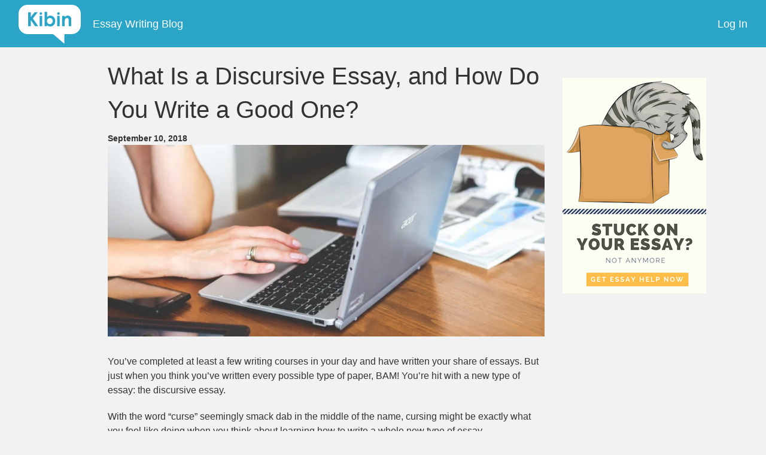

--- FILE ---
content_type: text/html; charset=UTF-8
request_url: https://www.kibin.com/essay-writing-blog/what-is-a-discursive-essay/
body_size: 27322
content:
<!DOCTYPE html><html lang="en-US" class='no-js no-svg'><head><meta charset='UTF-8'><link rel="profile" href="https://gmpg.org/xfn/11"><link rel="mask-icon" sizes="any" href="https://cdn.kibin.com/images/kibin_logo.svg" color="#018bce" /><link rel="icon" href="https://cdn.kibin.com/images/favicon.png" /><meta name="viewport" content="width=device-width, initial-scale=1"><meta http-equiv="Content-Type" content="text/html; charset=UTF-8" /><meta content="width=device-width, initial-scale=1.0" name="viewport"/><meta property="og:locale" content="https://cdn.kibin.com/images/logo_big.png"/><link type="text/css" rel="stylesheet" href="https://cdn.kibin.com/packages/bootstrap-3.3.5-custom/css/bootstrap.min.css" /><script>(function(html){html.className = html.className.replace(/\bno-js\b/,'js')})(document.documentElement);</script> <meta name='robots' content='index, follow, max-image-preview:large, max-snippet:-1, max-video-preview:-1' /><link media="all" href="https://www.kibin.com/essay-writing-blog/wp-content/cache/autoptimize/css/autoptimize_38b577939859ae761a906ebf39b66af1.css" rel="stylesheet"><title>What Is a Discursive Essay, and How Do You Write a Good One?</title><meta name="description" content="If hearing, &quot;What is a discursive essay?&quot; leaves you blankly staring into the abyss, this post is for you. You&#039;ll learn a simple definition, why tone and organization are important, how it differs from an argumentative essay, and how to outline your own essay. Plus, you&#039;ll tips on how to make sure you write a good one." /><link rel="canonical" href="https://www.kibin.com/essay-writing-blog/what-is-a-discursive-essay/" /><meta property="og:locale" content="en_US" /><meta property="og:type" content="article" /><meta property="og:title" content="What Is a Discursive Essay, and How Do You Write a Good One?" /><meta property="og:description" content="If hearing, &quot;What is a discursive essay?&quot; leaves you blankly staring into the abyss, this post is for you. You&#039;ll learn a simple definition, why tone and organization are important, how it differs from an argumentative essay, and how to outline your own essay. Plus, you&#039;ll tips on how to make sure you write a good one." /><meta property="og:url" content="https://www.kibin.com/essay-writing-blog/what-is-a-discursive-essay/" /><meta property="og:site_name" content="Kibin Blog" /><meta property="article:published_time" content="2018-09-11T00:00:57+00:00" /><meta property="article:modified_time" content="2018-06-20T20:11:52+00:00" /><meta property="og:image" content="https://www.kibin.com/essay-writing-blog/wp-content/uploads/2018/09/whatisadiscursiveessay.jpg" /><meta property="og:image:width" content="800" /><meta property="og:image:height" content="355" /><meta property="og:image:type" content="image/jpeg" /><meta name="author" content="Susan M. Inez" /><meta name="twitter:label1" content="Written by" /><meta name="twitter:data1" content="Susan M. Inez" /><meta name="twitter:label2" content="Est. reading time" /><meta name="twitter:data2" content="9 minutes" /> <script type="application/ld+json" class="yoast-schema-graph">{"@context":"https://schema.org","@graph":[{"@type":"WebPage","@id":"https://www.kibin.com/essay-writing-blog/what-is-a-discursive-essay/","url":"https://www.kibin.com/essay-writing-blog/what-is-a-discursive-essay/","name":"What Is a Discursive Essay, and How Do You Write a Good One?","isPartOf":{"@id":"https://www.kibin.com/essay-writing-blog/#website"},"primaryImageOfPage":{"@id":"https://www.kibin.com/essay-writing-blog/what-is-a-discursive-essay/#primaryimage"},"image":{"@id":"https://www.kibin.com/essay-writing-blog/what-is-a-discursive-essay/#primaryimage"},"thumbnailUrl":"https://www.kibin.com/essay-writing-blog/wp-content/uploads/2018/09/whatisadiscursiveessay.jpg","datePublished":"2018-09-11T00:00:57+00:00","dateModified":"2018-06-20T20:11:52+00:00","author":{"@id":"https://www.kibin.com/essay-writing-blog/#/schema/person/dfde8d14feb66c4bf56993dc76c7f05d"},"description":"If hearing, \"What is a discursive essay?\" leaves you blankly staring into the abyss, this post is for you. You'll learn a simple definition, why tone and organization are important, how it differs from an argumentative essay, and how to outline your own essay. Plus, you'll tips on how to make sure you write a good one.","inLanguage":"en-US","potentialAction":[{"@type":"ReadAction","target":["https://www.kibin.com/essay-writing-blog/what-is-a-discursive-essay/"]}]},{"@type":"ImageObject","inLanguage":"en-US","@id":"https://www.kibin.com/essay-writing-blog/what-is-a-discursive-essay/#primaryimage","url":"https://www.kibin.com/essay-writing-blog/wp-content/uploads/2018/09/whatisadiscursiveessay.jpg","contentUrl":"https://www.kibin.com/essay-writing-blog/wp-content/uploads/2018/09/whatisadiscursiveessay.jpg","width":800,"height":355,"caption":"what is a discursive essay"},{"@type":"WebSite","@id":"https://www.kibin.com/essay-writing-blog/#website","url":"https://www.kibin.com/essay-writing-blog/","name":"Kibin Blog","description":"Creating Better Writers","potentialAction":[{"@type":"SearchAction","target":{"@type":"EntryPoint","urlTemplate":"https://www.kibin.com/essay-writing-blog/?s={search_term_string}"},"query-input":"required name=search_term_string"}],"inLanguage":"en-US"},{"@type":"Person","@id":"https://www.kibin.com/essay-writing-blog/#/schema/person/dfde8d14feb66c4bf56993dc76c7f05d","name":"Susan M. Inez","image":{"@type":"ImageObject","inLanguage":"en-US","@id":"https://www.kibin.com/essay-writing-blog/#/schema/person/image/","url":"https://www.kibin.com/essay-writing-blog/wp-content/uploads/2014/10/Susan-e1551472200157-100x100.png","contentUrl":"https://www.kibin.com/essay-writing-blog/wp-content/uploads/2014/10/Susan-e1551472200157-100x100.png","caption":"Susan M. Inez"},"description":"is a professor of English and writing goddess based out of the Northeast. In addition to a BA in English Education, an MA in Composition, and an MS in Education, Susan has 20 years of experience teaching courses on composition, writing in the professions, literature, and more. She also served as co-director of a campus writing center for 2 years.","url":"https://www.kibin.com/essay-writing-blog/author/susanp/"}]}</script> <link rel='dns-prefetch' href='//ajax.googleapis.com' /><link href='https://pagead2.googlesyndication.com' rel='preconnect' /><link href='https://apis.google.com' rel='preconnect' /><link rel="alternate" type="application/rss+xml" title="Kibin Blog &raquo; Feed" href="https://www.kibin.com/essay-writing-blog/feed/" /><link rel="alternate" type="application/rss+xml" title="Kibin Blog &raquo; Comments Feed" href="https://www.kibin.com/essay-writing-blog/comments/feed/" /><link rel="alternate" type="application/rss+xml" title="Kibin Blog &raquo; What Is a Discursive Essay, and How Do You Write a Good One? Comments Feed" href="https://www.kibin.com/essay-writing-blog/what-is-a-discursive-essay/feed/" /> <!--[if lt IE 9]><link rel='stylesheet' id='twentyseventeen-ie8-css' href='https://www.kibin.com/essay-writing-blog/wp-content/themes/kibin2017/assets/css/ie8.css' type='text/css' media='all' /> <![endif]--> <script type="text/javascript" src="https://ajax.googleapis.com/ajax/libs/jquery/2.1.4/jquery.min.js" id="jquery-js"></script> <script type="text/javascript" src="https://www.kibin.com/essay-writing-blog/wp-content/plugins/wp-user-avatar/assets/flatpickr/flatpickr.min.js" id="ppress-flatpickr-js"></script> <script type="text/javascript" src="https://www.kibin.com/essay-writing-blog/wp-content/plugins/wp-user-avatar/assets/select2/select2.min.js" id="ppress-select2-js"></script> <!--[if lt IE 9]> <script type="text/javascript" src="https://www.kibin.com/essay-writing-blog/wp-content/themes/kibin2017/assets/js/html5.js" id="html5-js"></script> <![endif]--><link rel="https://api.w.org/" href="https://www.kibin.com/essay-writing-blog/wp-json/" /><link rel="alternate" type="application/json" href="https://www.kibin.com/essay-writing-blog/wp-json/wp/v2/posts/6680" /><link rel="EditURI" type="application/rsd+xml" title="RSD" href="https://www.kibin.com/essay-writing-blog/xmlrpc.php?rsd" /><meta name="generator" content="WordPress 6.5.7" /><link rel='shortlink' href='https://www.kibin.com/essay-writing-blog/?p=6680' /><link rel="alternate" type="application/json+oembed" href="https://www.kibin.com/essay-writing-blog/wp-json/oembed/1.0/embed?url=https%3A%2F%2Fwww.kibin.com%2Fessay-writing-blog%2Fwhat-is-a-discursive-essay%2F" /><link rel="alternate" type="text/xml+oembed" href="https://www.kibin.com/essay-writing-blog/wp-json/oembed/1.0/embed?url=https%3A%2F%2Fwww.kibin.com%2Fessay-writing-blog%2Fwhat-is-a-discursive-essay%2F&#038;format=xml" /> <noscript><style>.lazyload { display: none; } .lazyload[class*="lazy-loader-background-element-"] { display: block; opacity: 1; }</style></noscript><script>(function(w,d,s,l,i){w[l]=w[l]||[];w[l].push({'gtm.start':new Date().getTime(),event:'gtm.js'});var f=d.getElementsByTagName(s)[0],j=d.createElement(s),dl=l!='dataLayer'?'&l='+l:'';j.async=true;j.src='https://www.googletagmanager.com/gtm.js?id='+i+dl;f.parentNode.insertBefore(j,f);})(window,document,'script','dataLayer','GTM-NCV25LF');</script> </head><body class="post-template-default single single-post postid-6680 single-format-standard group-blog has-header-image has-sidebar colors-light"><div><header><nav class='navbar navbar-kibin navbar-top'><div class='container-fluid'><div class='col-sm-12'><div class='navbar-header pull-left'><div class='pull-left'><a href='https://www.kibin.com/'><img src='https://cdn.kibin.com/images/kibin_logo_white.svg' class='navbar-logo' alt='Kibin logo'></a></div><div class='navbar-kibin-text pull-left'><a href='/essay-writing-blog/'>Essay Writing Blog</a></div></div><div class='navbar-kibin-text pull-right'> <a href='/login' class='navbar-login-link'>Log In</a></div></div></div></nav></header><div class='site-content-contain'><div id='content' class='site-content'><div class='container'><div class='col-md-8 col-md-offset-1 col-xs-12'><h1 class='blog-post-title'>What Is a Discursive Essay, and How Do You Write a Good One?</h1><div class='blog-post-date'>September 10, 2018</div><div class='blog-top-img' style='background-image:url("https://www.kibin.com/essay-writing-blog/wp-content/uploads/2018/09/whatisadiscursiveessay.jpg")'></div><div class='blog-post-content'><p>You’ve completed at least a few writing courses in your day and have written your share of essays. But just when you think you’ve written every possible type of paper, BAM! You’re hit with a new type of essay: the discursive essay.</p><p>With the word “curse” seemingly smack dab in the middle of the name, cursing might be exactly what you feel like doing when you think about learning how to write a whole new type of essay.</p><p>I get it. There are tons of <a href="https://www.kibin.com/essay-writing-blog/6-popular-types-essays-survival-guide/" target="_blank" rel="noopener">different types of essays</a>, and you feel like you’ve written every one of them. Learning yet another writing style may not be how you want to spend your time. But trust me, learning how to write a discursive essay isn’t that bad. Really.</p><p>Before we move on, though, just in case you’re feeling a little stressed, take a deep breath, and if you need to, get the cursing out of the way now.</p><p><a href="https://www.kibin.com/blog/wp-content/uploads/2018/09/swearing-294391_1280.png"><noscript><img decoding="async" class="aligncenter wp-image-6702" src="https://www.kibin.com/blog/wp-content/uploads/2018/09/swearing-294391_1280-173x300.png" alt="what is a discursive essay" width="500" height="867" srcset="https://www.kibin.com/essay-writing-blog/wp-content/uploads/2018/09/swearing-294391_1280-173x300.png 173w, https://www.kibin.com/essay-writing-blog/wp-content/uploads/2018/09/swearing-294391_1280-590x1024.png 590w, https://www.kibin.com/essay-writing-blog/wp-content/uploads/2018/09/swearing-294391_1280.png 738w" sizes="(max-width: 500px) 100vw, 500px"></noscript><img decoding="async" class="aligncenter wp-image-6702 lazyload" src="data:image/svg+xml,%3Csvg%20xmlns%3D%22http%3A%2F%2Fwww.w3.org%2F2000%2Fsvg%22%20viewBox%3D%220%200%20500%20867%22%3E%3C%2Fsvg%3E" alt="what is a discursive essay" width="500" height="867" srcset="data:image/svg+xml,%3Csvg%20xmlns%3D%22http%3A%2F%2Fwww.w3.org%2F2000%2Fsvg%22%20viewBox%3D%220%200%20500%20867%22%3E%3C%2Fsvg%3E 500w" sizes="(max-width: 500px) 100vw, 500px" data-srcset="https://www.kibin.com/essay-writing-blog/wp-content/uploads/2018/09/swearing-294391_1280-173x300.png 173w, https://www.kibin.com/essay-writing-blog/wp-content/uploads/2018/09/swearing-294391_1280-590x1024.png 590w, https://www.kibin.com/essay-writing-blog/wp-content/uploads/2018/09/swearing-294391_1280.png 738w" data-src="https://www.kibin.com/blog/wp-content/uploads/2018/09/swearing-294391_1280-173x300.png"></a></p><p>Ready? Let’s get to work learning how to write a good discursive essay. We&#8217;ll start with diving into the question you need to know the answer to before getting started: what is a discursive essay?</p><h2>What Is a Discursive Essay?</h2><p>A discursive essay has a pretty simple definition and one goal&#8211;to be balanced and objective. Two key elements it&#8217;s important to get right are the tone and organization. Let&#8217;s get into those, and answer the question that brought you here: what is a discursive essay?</p><h3>A one-sentence definition</h3><p>A discursive essay presents both sides of an argument, then states your stance.</p><h3>The goal</h3><p>The goal of a discursive essay is to present a balanced and <a href="https://www.kibin.com/essay-writing-blog/why-avoiding-bias-in-writing-is-so-important-and-how-to-do-it/" target="_blank" rel="noopener">objective</a> analysis of both sides of the argument. (Keep in mind that, in some cases, you may need to examine three or more positions as topics may be more nuanced than basic for-or-against arguments.)</p><h3>Tone</h3><p>The discursive essay is a <a href="https://www.kibin.com/essay-writing-blog/write-formal-essay-impresses/" target="_blank" rel="noopener">formal essay</a> that requires a formal <a href="https://www.kibin.com/essay-writing-blog/how-to-control-the-tone-of-an-essay/" target="_blank" rel="noopener">tone</a>. This means that you’ll write in <a href="https://www.kibin.com/essay-writing-blog/third-person-writing/" target="_blank" rel="noopener">third person point of view</a> to evaluate arguments and express your opinion.</p><p>You’ll also need to use formal <a href="https://www.kibin.com/essay-writing-blog/ultimate-guide-perfect-word-choice-essay/" target="_blank" rel="noopener">word choices</a> to keep the tone of your essay in check.</p><p>In other words, <b>don’t </b>write this:</p><blockquote><p><i><a href="https://www.kibin.com/blog/wp-content/uploads/2015/06/red-x-e1419626342132.png"><noscript><img decoding="async" class="alignleft wp-image-2902 size-full" src="https://www.kibin.com/blog/wp-content/uploads/2015/06/red-x-e1419626342132.png" alt width="25" height="25"></noscript><img decoding="async" class="alignleft wp-image-2902 size-full lazyload" src="data:image/svg+xml,%3Csvg%20xmlns%3D%22http%3A%2F%2Fwww.w3.org%2F2000%2Fsvg%22%20viewBox%3D%220%200%2025%2025%22%3E%3C%2Fsvg%3E" alt width="25" height="25" data-src="https://www.kibin.com/blog/wp-content/uploads/2015/06/red-x-e1419626342132.png"></a>Back in the day, they did a bunch of studies about this kind of stuff.</i></p></blockquote><p>Instead, <b>do write </b>this:</p><blockquote><p><i><a href="https://www.kibin.com/blog/wp-content/uploads/2015/06/green-check-e1419626314539.png"><noscript><img decoding="async" class="alignleft wp-image-2901 size-full" src="https://www.kibin.com/blog/wp-content/uploads/2015/06/green-check-e1419626314539.png" alt width="25" height="25"></noscript><img decoding="async" class="alignleft wp-image-2901 size-full lazyload" src="data:image/svg+xml,%3Csvg%20xmlns%3D%22http%3A%2F%2Fwww.w3.org%2F2000%2Fsvg%22%20viewBox%3D%220%200%2025%2025%22%3E%3C%2Fsvg%3E" alt width="25" height="25" data-src="https://www.kibin.com/blog/wp-content/uploads/2015/06/green-check-e1419626314539.png"></a>In 2002, Harvard researchers completed five studies on the psychological effects of professors using red ink when providing student feedback on essays.</i></p></blockquote><div class="tm-tweet-clear"></div><div class="tm-click-to-tweet"><div class="tm-ctt-text"><a href="https://twitter.com/share?text=In+a+discursive+essay%2C+a+balanced+tone+is+crucial.&#038;via=kibin&#038;related=kibin&#038;url=https://www.kibin.com/essay-writing-blog/what-is-a-discursive-essay/" target="_blank">In a discursive essay, a balanced tone is crucial.</a></div><p><a href="https://twitter.com/share?text=In+a+discursive+essay%2C+a+balanced+tone+is+crucial.&#038;via=kibin&#038;related=kibin&#038;url=https://www.kibin.com/essay-writing-blog/what-is-a-discursive-essay/" target="_blank" class="tm-ctt-btn">Click To Tweet</a></p><div class="tm-ctt-tip"></div></div><p>In a discursive essay, a balanced tone is crucial. Don’t include positive, leading statements for one side of the argument, while including snarky, sarcastic comments for the other side.</p><p>Here’s what I mean. Let’s say you feel that professors’ comments written in red ink cause stress for students.</p><p><b>Don’t try to slant your comments in favor of your opinion by writing something like this: </b></p><blockquote><p><i><a href="https://www.kibin.com/blog/wp-content/uploads/2015/06/red-x-e1419626342132.png"><noscript><img decoding="async" class="alignleft wp-image-2902 size-full" src="https://www.kibin.com/blog/wp-content/uploads/2015/06/red-x-e1419626342132.png" alt width="25" height="25"></noscript><img decoding="async" class="alignleft wp-image-2902 size-full lazyload" src="data:image/svg+xml,%3Csvg%20xmlns%3D%22http%3A%2F%2Fwww.w3.org%2F2000%2Fsvg%22%20viewBox%3D%220%200%2025%2025%22%3E%3C%2Fsvg%3E" alt width="25" height="25" data-src="https://www.kibin.com/blog/wp-content/uploads/2015/06/red-x-e1419626342132.png"></a>Though some ill-informed people might believe that ink color doesn&#8217;t affect students, it’s obvious to anyone with common sense that students are affected by seeing comments in red ink throughout their papers.</i></p></blockquote><p>This sentence clearly tries to slant readers’ opinion by using the phrases “ill-informed” and “anyone with common sense.” (These phrases not only try to slant opinion but also may very well offend readers, which is certainly <i>not </i>a goal of the essay.)</p><p><b>An objective statement written in a formal tone might look like this:</b></p><blockquote><p><i><a href="https://www.kibin.com/blog/wp-content/uploads/2015/06/green-check-e1419626314539.png"><noscript><img decoding="async" class="alignleft wp-image-2901 size-full" src="https://www.kibin.com/blog/wp-content/uploads/2015/06/green-check-e1419626314539.png" alt width="25" height="25"></noscript><img decoding="async" class="alignleft wp-image-2901 size-full lazyload" src="data:image/svg+xml,%3Csvg%20xmlns%3D%22http%3A%2F%2Fwww.w3.org%2F2000%2Fsvg%22%20viewBox%3D%220%200%2025%2025%22%3E%3C%2Fsvg%3E" alt width="25" height="25" data-src="https://www.kibin.com/blog/wp-content/uploads/2015/06/green-check-e1419626314539.png"></a>Even though some studies indicate that red ink doesn’t affect students, other studies have demonstrated that students are negatively affected by professor comments written in red.</i></p><div class="blog-cta-simple"><div class="blog-cta-simple-cont"><div class="blog-cta-simple-header">Stuck on Your Essay?</div><div class="blog-cta-simple-desc">Check out thousands of example essays.</div><div class="blog-cta-simple-input"><div class="blog-cta-simple-cont-btn"> <a class="btn btn-warning" href="https://www.kibin.com/essay-examples/blog-landing-essay" target="_blank">Yes! Show me examples.</a></div></div></div></div></blockquote><h3>Organization</h3><p>A discursive essay is organized like most essays, with a clear <a href="https://www.kibin.com/essay-writing-blog/introduction-paragraph-how-to-fix-it/" target="_blank" rel="noopener">introduction</a> and concise <a href="https://www.kibin.com/essay-writing-blog/how-to-write-a-thesis-statement/" target="_blank" rel="noopener">thesis statement</a>, <a href="https://www.kibin.com/essay-writing-blog/how-to-write-a-paragraph-supports-thesis/" target="_blank" rel="noopener">body paragraphs</a>, and <a href="https://www.kibin.com/essay-writing-blog/essay-conclusion/" target="_blank" rel="noopener">conclusion</a>.</p><p>As in any essay, there are specific strategies you should use to develop these components. Here are a few tips for writing your discursive essay.</p><ul><li><b>Thesis statement: </b>The thesis statement in a discursive essay should <i>not </i>take a stance on the argument. The goal is to present both sides of the argument equally.</li></ul><p style="padding-left: 60px;">Here’s what a discursive essay thesis statement might look like:</p><blockquote><p style="padding-left: 30px;"><i><a href="https://www.kibin.com/blog/wp-content/uploads/2015/06/green-check-e1419626314539.png"><noscript><img decoding="async" class="alignleft wp-image-2901 size-full" src="https://www.kibin.com/blog/wp-content/uploads/2015/06/green-check-e1419626314539.png" alt width="25" height="25"></noscript><img decoding="async" class="alignleft wp-image-2901 size-full lazyload" src="data:image/svg+xml,%3Csvg%20xmlns%3D%22http%3A%2F%2Fwww.w3.org%2F2000%2Fsvg%22%20viewBox%3D%220%200%2025%2025%22%3E%3C%2Fsvg%3E" alt width="25" height="25" data-src="https://www.kibin.com/blog/wp-content/uploads/2015/06/green-check-e1419626314539.png"></a>Even though some studies indicate that professor comments written in red have no effect on students’ emotions, other studies suggest that seeing red ink on papers can cause students unnecessary stress</i>.</p></blockquote><ul><li><b>Body paragraphs:</b> A discursive essay should develop both sides of the argument <i>equally </i>and provide just as much <a href="https://www.kibin.com/essay-writing-blog/3-types-of-essay-support-that-prove-you-know-your-stuff/" target="_blank" rel="noopener">evidence to support</a> one side as it does to support the other. (Don’t try to slip in more evidence for one side just because it happens to be the side you agree with.)</li></ul><ul><li><b>Conclusion:</b> The <a href="https://www.kibin.com/blog/essay-writing-blog/12-essay-conclusion-examples/" target="_blank" rel="noopener">concluding paragraph</a> of a discursive essay is your chance to explain your conclusions based on the evidence you’ve presented. Your conclusion won’t express a definitive answer. But it will leave room for your audience to consider both sides of the argument and your tentative conclusions.</li></ul><p style="padding-left: 60px;">Here’s what the opening line of your conclusion might look like:</p><blockquote><p style="padding-left: 30px;"><i><a href="https://www.kibin.com/blog/wp-content/uploads/2015/06/green-check-e1419626314539.png"><noscript><img decoding="async" class="alignleft wp-image-2901 size-full" src="https://www.kibin.com/blog/wp-content/uploads/2015/06/green-check-e1419626314539.png" alt width="25" height="25"></noscript><img decoding="async" class="alignleft wp-image-2901 size-full lazyload" src="data:image/svg+xml,%3Csvg%20xmlns%3D%22http%3A%2F%2Fwww.w3.org%2F2000%2Fsvg%22%20viewBox%3D%220%200%2025%2025%22%3E%3C%2Fsvg%3E" alt width="25" height="25" data-src="https://www.kibin.com/blog/wp-content/uploads/2015/06/green-check-e1419626314539.png"></a>Based on the evidence, it seems fair to conclude that professors who use red ink to grade papers do not cause their students unnecessary psychological stress.</i></p></blockquote><p><a href="https://www.kibin.com/blog/wp-content/uploads/2018/09/editing-1756958_640.jpg"><noscript><img decoding="async" class="aligncenter wp-image-6701" src="https://www.kibin.com/blog/wp-content/uploads/2018/09/editing-1756958_640-300x225.jpg" alt="what is a discursive essay" width="500" height="374" srcset="https://www.kibin.com/essay-writing-blog/wp-content/uploads/2018/09/editing-1756958_640-300x225.jpg 300w, https://www.kibin.com/essay-writing-blog/wp-content/uploads/2018/09/editing-1756958_640.jpg 640w" sizes="(max-width: 500px) 100vw, 500px"></noscript><img decoding="async" class="aligncenter wp-image-6701 lazyload" src="data:image/svg+xml,%3Csvg%20xmlns%3D%22http%3A%2F%2Fwww.w3.org%2F2000%2Fsvg%22%20viewBox%3D%220%200%20500%20374%22%3E%3C%2Fsvg%3E" alt="what is a discursive essay" width="500" height="374" srcset="data:image/svg+xml,%3Csvg%20xmlns%3D%22http%3A%2F%2Fwww.w3.org%2F2000%2Fsvg%22%20viewBox%3D%220%200%20500%20374%22%3E%3C%2Fsvg%3E 500w" sizes="(max-width: 500px) 100vw, 500px" data-srcset="https://www.kibin.com/essay-writing-blog/wp-content/uploads/2018/09/editing-1756958_640-300x225.jpg 300w, https://www.kibin.com/essay-writing-blog/wp-content/uploads/2018/09/editing-1756958_640.jpg 640w" data-src="https://www.kibin.com/blog/wp-content/uploads/2018/09/editing-1756958_640-300x225.jpg"></a></p><p>See? The answer to, &#8220;What is a discursive essay?&#8221; is pretty straightforward. It&#8217;s mainly about making sure you get all the components right and staying objective.</p><p>But it&#8217;s also important to understand why and how it&#8217;s different from an argumentative essay.</p><h2>How Is a Discursive Essay Different From an Argumentative Essay?</h2><p>The goal of an <a href="https://www.kibin.com/essay-writing-blog/the-argumentative-essay-everything/" target="_blank" rel="noopener"><b>argumentative</b> essay</a> is to take a stance on a <a href="https://www.kibin.com/essay-writing-blog/how-to-narrow-a-topic/" target="_blank" rel="noopener">topic</a> and convince your <a href="https://www.kibin.com/essay-writing-blog/writing-for-an-audience/" target="_blank" rel="noopener">audience</a> that your arguments are valid.</p><p>Sure, you include a discussion of the <a href="https://www.kibin.com/essay-writing-blog/what-is-a-counterargument/" target="_blank" rel="noopener">counterargument</a> and <a href="https://www.kibin.com/blog/essay-writing-blog/what-is-a-rebuttal/" target="_blank" rel="noopener">rebuttal</a> to the counterargument in an argumentative essay. But the whole purpose in doing so is to further convince your readers that your arguments are stronger—essentially that <i>you’re</i> right, and <i>they’re</i> wrong.</p><p>The goal of <b>discursive </b>essay is to present <i>both </i>sides of an argument equally and then <a href="http://www.butte.edu/departments/cas/tipsheets/thinking/reasoning.html" target="_blank" rel="noopener">draw some tentative conclusions</a> based on the evidence.</p><p>Though some readers may be convinced by your arguments and conclusions, the goal isn’t to convince anyone. Your goal is to objectively evaluate the topic.</p><h2>Can You Show Me How It’s Done?</h2><p><a href="https://www.kibin.com/blog/wp-content/uploads/2018/09/help-2478193_640.jpg"><noscript><img decoding="async" class="aligncenter wp-image-6700" src="https://www.kibin.com/blog/wp-content/uploads/2018/09/help-2478193_640-300x225.jpg" alt="what is a discursive essay" width="500" height="375" srcset="https://www.kibin.com/essay-writing-blog/wp-content/uploads/2018/09/help-2478193_640-300x225.jpg 300w, https://www.kibin.com/essay-writing-blog/wp-content/uploads/2018/09/help-2478193_640.jpg 640w" sizes="(max-width: 500px) 100vw, 500px"></noscript><img decoding="async" class="aligncenter wp-image-6700 lazyload" src="data:image/svg+xml,%3Csvg%20xmlns%3D%22http%3A%2F%2Fwww.w3.org%2F2000%2Fsvg%22%20viewBox%3D%220%200%20500%20375%22%3E%3C%2Fsvg%3E" alt="what is a discursive essay" width="500" height="375" srcset="data:image/svg+xml,%3Csvg%20xmlns%3D%22http%3A%2F%2Fwww.w3.org%2F2000%2Fsvg%22%20viewBox%3D%220%200%20500%20375%22%3E%3C%2Fsvg%3E 500w" sizes="(max-width: 500px) 100vw, 500px" data-srcset="https://www.kibin.com/essay-writing-blog/wp-content/uploads/2018/09/help-2478193_640-300x225.jpg 300w, https://www.kibin.com/essay-writing-blog/wp-content/uploads/2018/09/help-2478193_640.jpg 640w" data-src="https://www.kibin.com/blog/wp-content/uploads/2018/09/help-2478193_640-300x225.jpg"></a></p><p>If you’re trying to wrap your mind around the idea of presenting both sides of an argument equally but can’t figure out how to do so without your paper turning into an argumentative essay, here’s a quick prewriting outline to show you how it’s done.</p><h3>Discursive essay prewriting outline</h3><p><b>NOTE:</b> I haven’t used a formal outline in this example. Unless your prof specifically requires a formal outline, you can use any number of methods to organize information. Check out these <a href="https://www.kibin.com/essay-writing-blog/6-prewriting-strategies/" target="_blank" rel="noopener">prewriting</a>, <a href="https://www.kibin.com/essay-writing-blog/7-essay-outline-templates-get-essay-going/" target="_blank" rel="noopener">outlining</a>, and <a href="https://www.kibin.com/essay-writing-blog/graphic-organizers-for-writing/" target="_blank" rel="noopener">graphic organizer</a> posts for ideas.</p><p><b>Discursive essay topic: </b>Potential psychological effects of using red ink to provide feedback on students’ papers</p><p><b>Thesis statement:</b> Even though some studies indicate that comments written in red ink have no effect on students’ emotions, other studies suggest that seeing red ink on papers can cause students unnecessary stress.</p><h4>Side A: Red ink has no effect on students’ emotions</h4><p><b>Supporting Evidence</b></p><ul><li>Red signals attention, which indicates that students need to stop and pay attention to the comments. Students will notice the error but not feel emotional about the comment.</li></ul><ul><li>Seeing a comment in a bold color, such as red, can motivate students.</li></ul><ul><li>Positive comments are also written in red, so red comments shouldn’t always be associated with negative <a href="https://www.kibin.com/blog/essay-writing-blog/types-essay-feedback-address/" target="_blank" rel="noopener">feedback</a>.</li></ul><ul><li>If students receive feedback and/or corrections in only blue or green ink, would they then feel poorly about themselves because all corrections appear in blue or green?</li></ul><ul><li>Students don’t feel stressed or demoralized because of the ink color. They feel this way if teachers write harsh, demeaning comments.</li></ul><ul><li>Red isn’t always associated with negative emotions. Red can be associated with love and warm fuzzies.</li></ul><h4>Side B: Red ink causes unnecessary stress to students</h4><p><b>Supporting Evidence</b></p><ul><li>Students feel embarrassed because they feel their classmates can see the red ink on their papers.</li></ul><ul><li>Red is associated with anger and being wrong, causing students to feel attacked by professor comments.</li></ul><ul><li>Students can feel demoralized because they are overwhelmed with marks that indicate errors.</li></ul><ul><li>Comments in red ink can cause students to feel anxious about their grades.</li></ul><ul><li>Students often feel judged when seeing a paper covered in red.</li></ul><ul><li>Comments in red can cause test anxiety.</li></ul><h4>Conclusion:</h4><p>Based on the evidence presented, it seems that, even though professor feedback written in red has often been associated with negative emotions, it doesn’t truly cause any measurable stress for students.</p><p><a href="https://www.kibin.com/blog/wp-content/uploads/2018/09/pencil-2878764_640.jpg"><noscript><img decoding="async" class="aligncenter wp-image-6699" src="https://www.kibin.com/blog/wp-content/uploads/2018/09/pencil-2878764_640-300x200.jpg" alt="what is a discursive essay" width="500" height="333" srcset="https://www.kibin.com/essay-writing-blog/wp-content/uploads/2018/09/pencil-2878764_640-300x200.jpg 300w, https://www.kibin.com/essay-writing-blog/wp-content/uploads/2018/09/pencil-2878764_640.jpg 640w" sizes="(max-width: 500px) 100vw, 500px"></noscript><img decoding="async" class="aligncenter wp-image-6699 lazyload" src="data:image/svg+xml,%3Csvg%20xmlns%3D%22http%3A%2F%2Fwww.w3.org%2F2000%2Fsvg%22%20viewBox%3D%220%200%20500%20333%22%3E%3C%2Fsvg%3E" alt="what is a discursive essay" width="500" height="333" srcset="data:image/svg+xml,%3Csvg%20xmlns%3D%22http%3A%2F%2Fwww.w3.org%2F2000%2Fsvg%22%20viewBox%3D%220%200%20500%20333%22%3E%3C%2Fsvg%3E 500w" sizes="(max-width: 500px) 100vw, 500px" data-srcset="https://www.kibin.com/essay-writing-blog/wp-content/uploads/2018/09/pencil-2878764_640-300x200.jpg 300w, https://www.kibin.com/essay-writing-blog/wp-content/uploads/2018/09/pencil-2878764_640.jpg 640w" data-src="https://www.kibin.com/blog/wp-content/uploads/2018/09/pencil-2878764_640-300x200.jpg"></a></p><h4>A few words about the outline above</h4><p>In the prewriting outline above, I’ve included six pieces of evidence to support each side of the argument. This balance is important in order to effectively analyze the argument and present an objective overview of the topic.</p><p>Also, notice that the conclusion isn’t an absolute claim. It allows for some indecisiveness as the discursive essay is more about a conversation and exploring ideas than it is about arguing for or against a topic.</p><div class="tm-tweet-clear"></div><div class="tm-click-to-tweet"><div class="tm-ctt-text"><a href="https://twitter.com/share?text=A+discursive+essay+is+more+about+exploring+ideas+than+arguing+for+or+against+a+topic.&#038;via=kibin&#038;related=kibin&#038;url=https://www.kibin.com/essay-writing-blog/what-is-a-discursive-essay/" target="_blank">A discursive essay is more about exploring ideas than arguing for or against a topic.</a></div><p><a href="https://twitter.com/share?text=A+discursive+essay+is+more+about+exploring+ideas+than+arguing+for+or+against+a+topic.&#038;via=kibin&#038;related=kibin&#038;url=https://www.kibin.com/essay-writing-blog/what-is-a-discursive-essay/" target="_blank" class="tm-ctt-btn">Click To Tweet</a></p><div class="tm-ctt-tip"></div></div><h3>Two final tips to help you write a good discursive essay</h3><ol><li>The number of points you include to support each side of your argument will depend on the length of your paper and on <a href="https://www.kibin.com/essay-writing-blog/essay-assignment/" target="_blank" rel="noopener">assignment guidelines</a>. Often, two or three points will be sufficient to support each side. However, there may be times when your prof requires a longer, more in-depth discussion of the topic.</li></ol><ol start="2"><li>The type of evidence you include will depend on your assignment. Some assignments may allow you to use your own opinions as evidence. Others will require you to use <a href="https://www.kibin.com/essay-writing-blog/apply-craap-test-essay-sources/" target="_blank" rel="noopener">credible research sources</a> to support your arguments.</li></ol><p>If this outline gives you a sense of how to develop a discursive essay but you’d like to see an example of a finished paper, read <a href="https://www.kibin.com/essay-examples/there-should-be-limits-on-the-medical-research-on-animals-rR6IJ0Du" target="_blank" rel="noopener">There Should Be Limits on the Medical Research on Animals</a>.</p><h2>Curse No More!</h2><p><a href="https://www.kibin.com/blog/wp-content/uploads/2018/09/balloon-3185008_640.jpg"><noscript><img decoding="async" class="aligncenter wp-image-6698" src="https://www.kibin.com/blog/wp-content/uploads/2018/09/balloon-3185008_640-300x198.jpg" alt="what is a discursive essay" width="500" height="330" srcset="https://www.kibin.com/essay-writing-blog/wp-content/uploads/2018/09/balloon-3185008_640-300x198.jpg 300w, https://www.kibin.com/essay-writing-blog/wp-content/uploads/2018/09/balloon-3185008_640.jpg 640w" sizes="(max-width: 500px) 100vw, 500px"></noscript><img decoding="async" class="aligncenter wp-image-6698 lazyload" src="data:image/svg+xml,%3Csvg%20xmlns%3D%22http%3A%2F%2Fwww.w3.org%2F2000%2Fsvg%22%20viewBox%3D%220%200%20500%20330%22%3E%3C%2Fsvg%3E" alt="what is a discursive essay" width="500" height="330" srcset="data:image/svg+xml,%3Csvg%20xmlns%3D%22http%3A%2F%2Fwww.w3.org%2F2000%2Fsvg%22%20viewBox%3D%220%200%20500%20330%22%3E%3C%2Fsvg%3E 500w" sizes="(max-width: 500px) 100vw, 500px" data-srcset="https://www.kibin.com/essay-writing-blog/wp-content/uploads/2018/09/balloon-3185008_640-300x198.jpg 300w, https://www.kibin.com/essay-writing-blog/wp-content/uploads/2018/09/balloon-3185008_640.jpg 640w" data-src="https://www.kibin.com/blog/wp-content/uploads/2018/09/balloon-3185008_640-300x198.jpg"></a></p><p>See, after getting a little bit of grumbling out of the way early on, learning how to write a discursive essay really wasn’t so bad, was it?</p><p>All set to start writing your paper but are fresh out of topic ideas? Check out <a href="https://www.kibin.com/blog/essay-writing-blog/discursive-essay-topics/" target="_blank" rel="noopener">this post</a> for inspiration.</p><p>Have a completed draft but aren’t sure whether it seems more like an argumentative essay than a discursive essay? Get some advice from a <a href="https://www.kibin.com/editors" target="_blank" rel="noopener">Kibin editor</a>.</p></div><p class='blog-post-cta-btm alert alert-success'>Psst... 98% of Kibin users report better grades! Get inspiration from over <a href='https://www.kibin.com/essay-examples/signup' target='_blank'>500,000 example essays</a>.</p><div class='blog-post-footer'><div class='blog-author-img'><img data-del="avatar" src='https://www.kibin.com/essay-writing-blog/wp-content/uploads/2014/10/Susan-e1551472200157-100x100.png' class='avatar pp-user-avatar avatar-100 photo ' height='100' width='100'/></div><div class='blog-author-desc'><p><b>About the Author</b></p><p><a href="https://www.kibin.com/essay-writing-blog/author/susanp/" title="Posts by Susan M. Inez" rel="author">Susan M. Inez</a> is a professor of English and writing goddess based out of the Northeast. In addition to a BA in English Education, an MA in Composition, and an MS in Education, Susan has 20 years of experience teaching courses on composition, writing in the professions, literature, and more. She also served as co-director of a campus writing center for 2 years.</p></div></div><div class='blog-tag-cloud'><section class='widget widget_tag_cloud'><h2 class='widget-title'>Tags</h2><div class='tagcloud'><ul class='wp-tag-cloud' role='list'><li><a href='https://www.kibin.com/essay-writing-blog/tag/discursive-essays/' class='tag-cloud-link' style='font-size: 1em;'>discursive essays</a></li></ul></div></section></div></div><div class='col-md-3 col-xs-12'><div class='blog-ad-container'><div> <a href='#' class='blog_ad_link'><img class='blog_ad lazyload' border=0 /></a></div></div></div></div> <script type="text/javascript" src="https://cdn.kibin.com/packages/bootstrap-3.3.5-custom/js/bootstrap.min.js"></script><script type="text/javascript" src="//apis.google.com/js/platform.js"></script> </div><footer class='footer'><div class='container'><div class='col-sm-offset-1 col-sm-10'><div class='footer-contents inlineb'><div class='footer-contents-col'><p class='footer-contents-col-header'>Company</p><ul class='footer-contents-col-text'><li><a href='/about'>About Us</a></li><li><a href='/contact'>Contact/FAQ</a></li><li><a href='/resources'>Resources</a></li><li><a href='/terms'>Terms of Service</a></li><li><a href='/privacy'>Privacy Policy</a></li><li><a href='/honor-code'>Academic Honor Code</a></li><li><a href='/reviews'>Kibin Reviews & Testimonials</a></li><li><a href='/editors'>Meet the Editors</a></li></ul></div><div class='footer-contents-col'><p class='footer-contents-col-header'>Follow</p><ul class='footer-contents-col-text'><li> <img class='footer-social-icon' src='https://cdn.kibin.com/images/facebook_white.svg'/><div><a href='https://www.facebook.com/kibininc'>Facebook</a></div></li><li> <img class='footer-social-icon' src='https://cdn.kibin.com/images/twitter_white.svg'/><div><a href='https://www.twitter.com/kibin'>Twitter</a></div></li></ul></div></div></div></div></footer></div></div> <script type='text/javascript'>var _gaq=_gaq||[];_gaq.push(['_setAccount','UA-20619135-1']);_gaq.push(['_trackPageview']);(function(){var ga=document.createElement('script');ga.type='text/javascript';ga.async=true;ga.src=('https:'==document.location.protocol?'https://':'http://')+'stats.g.doubleclick.net/dc.js';var s=document.getElementsByTagName('script')[0];s.parentNode.insertBefore(ga,s);})();

	function validateEmail(email) {
		var re = /^([\w-]+(?:\.[\w-]+)*)@((?:[\w-]+\.)*\w[\w-]{0,66})\.([a-z]{2,6}(?:\.[a-z]{2})?)$/i;
		return re.test(email);
	}

	$(document).ready(function() {
				// search button attributes
		$('.search-field').css({'height':'34px','width':'100%!important'});
		$('#secondary').width('100%');
				$('.icon-search').css('color','#fff');
		$('.search-submit').children('.screen-reader-text').html('')

		// avatar class
		$('.avatar').addClass('lazyload');

		// 'sticky' CTA box
		if(!(/iPhone|iPod|iPad|Android|BlackBerry/).test(navigator.userAgent)){
			var topHeight = 0;
			if($('.blog-post-social-icons').length)
				var topHeight_social = $('.blog-post-social-icons').offset().top + 302;
			else
				var topHeight_social = 0
			var margin = 0;
			var margin_social = 0;

			function calculateTopHeight() {
				if($('.blog-cta-box-container').length) {
					topHeight = $('.blog-cta-box-container').offset().top + 40;
				}
			}

			function calculateMargin() {
				margin = Math.round(($(window).height() - $('.blog-cta-box-container').outerHeight())/2) - 10;
				margin_social = $(window).height() - 230;
			}

			$(window).resize(function() {
				if($(window).width() < 860) {
					$('.blog-post-social-icons-sm').addClass('inlineb');
					$('.blog-post-social-icons').hide();

					$('.blog-top-img').css({
						'height':$(window).width() / 4
					});

					if($('.progress-bar').length) $('.blog-cta-bottom-box-progress-label-cont').hide();
				}

				calculateTopHeight();
				calculateMargin();
			});

			calculateTopHeight();
			calculateMargin();
			
			$(window).on('mousewheel load', function() {	
				if($(document).height() > 1520) {
					var scrollpos = $(window).scrollTop();

					calculateTopHeight();

					if(scrollpos > topHeight - margin) {
						$('.blog-cta-box-container').css({'position':'fixed','bottom':'none','margin-top':'68px','width':'360px'});
					} else {
						$('.blog-cta-box-container').css({'position':'static','top':'auto','bottom':'auto','margin-top':'0px','width':'360px'});
					}
				}
			});

			
		}

		// CTA button action
		$(document).on('mouseup','.btn-sub-blog,.blog-cta-btn',function() {
			var $this = $(this);
			var type = $this.data('post-type');

			if($this.is('.btn-sub-blog')) {
				var method = 'blog_cta_first';
				var email = $('.blog-cta-email').val();
			} else if($this.is('.blog-cta-btn')) {
				var method = 'blog_cta_simple';
				var email = $this.parent().prev().children().val();
			}

			if(validateEmail(email)) {
				$this.attr('disabled','disabled').html('Signing up...');

				$.post('/blog_subscribe', {
					method:method,
					type:type,
					email:email
				}, function(e) {
					$('#blog-cta-email').val('');
					if(e === 'already_subscribed' || e === 'success') {
						$.cookie('blog_first_time',0,{expires:3650,path:'/'});
						if(e === 'already_subscribed') alert("You're already a subscriber. Thank you for your continued interest.");
						else if(e === 'success') alert('Thanks for subscribing! Check your email to complete the subscription.');
						$this.html('Signed Up');
					} else {
						alert('Please enter a valid email address.');
						var btn_txt = 'Sign Up';
						$this.removeAttr('disabled').html('Sign Up');
					}
				});
			} else {
				alert('Please enter a valid email address.');
			}
		});
	});</script>  <script>$('[name="google_conversion_frame"]').css('display','none');
		if(window.matchMedia("(min-width:900px)").matches){
			adroll_adv_id='5Z5LWI67BJBILL4PDR6I5Q';adroll_pix_id='YZFUTJCPCZGMNM6KS27U5K';(function(){var oldonload=window.onload;window.onload=function(){__adroll_loaded=true;var scr=document.createElement('script');var host=(('https:'==document.location.protocol)?'https://s.adroll.com':'http://a.adroll.com');scr.setAttribute('async','true');scr.type='text/javascript';scr.src=host+'/j/roundtrip.js';((document.getElementsByTagName('head')||[null])[0]||document.getElementsByTagName('script')[0].parentNode).appendChild(scr);if(oldonload){oldonload()}};}());
		}
		var _dcq=_dcq||[],_dcs=_dcs||{};_dcs.account="8212527",function(){var e=document.createElement("script");e.type="text/javascript",e.async=!0,e.src="//tag.getdrip.com/8212527.js";var t=document.getElementsByTagName("script")[0];t.parentNode.insertBefore(e,t)}();</script> <script type='text/javascript' src='//my.hellobar.com/d7e2465020984c2301644ddeb6ac00238858f7ef.js' async defer></script> <noscript><iframe src="https://www.googletagmanager.com/ns.html?id=GTM-NCV25LF" height="0" width="0" style="display:none;visibility:hidden"></iframe></noscript> <script type="text/javascript" id="qppr_frontend_scripts-js-extra">var qpprFrontData = {"linkData":[],"siteURL":"https:\/\/www.kibin.com\/essay-writing-blog","siteURLq":"https:\/\/www.kibin.com"};</script> <script type="text/javascript" src="https://www.kibin.com/essay-writing-blog/wp-content/plugins/quick-pagepost-redirect-plugin/js/qppr_frontend_script.min.js" id="qppr_frontend_scripts-js"></script> <script type="text/javascript" id="ppress-frontend-script-js-extra">var pp_ajax_form = {"ajaxurl":"https:\/\/www.kibin.com\/essay-writing-blog\/wp-admin\/admin-ajax.php","confirm_delete":"Are you sure?","deleting_text":"Deleting...","deleting_error":"An error occurred. Please try again.","nonce":"1fd2278489","disable_ajax_form":"false","is_checkout":"0","is_checkout_tax_enabled":"0"};</script> <script type="text/javascript" src="https://www.kibin.com/essay-writing-blog/wp-content/plugins/wp-user-avatar/assets/js/frontend.min.js" id="ppress-frontend-script-js"></script> <script type="text/javascript" id="twentyseventeen-skip-link-focus-fix-js-extra">var twentyseventeenScreenReaderText = {"quote":"<svg class=\"icon icon-quote-right\" aria-hidden=\"true\" role=\"img\"> <use href=\"#icon-quote-right\" xlink:href=\"#icon-quote-right\"><\/use> <\/svg>"};</script> <script type="text/javascript" src="https://www.kibin.com/essay-writing-blog/wp-content/themes/kibin2017/assets/js/skip-link-focus-fix.js" id="twentyseventeen-skip-link-focus-fix-js"></script> <script type="text/javascript" src="https://www.kibin.com/essay-writing-blog/wp-content/themes/kibin2017/assets/js/global.js" id="twentyseventeen-global-js"></script> <script type="text/javascript" src="https://www.kibin.com/essay-writing-blog/wp-content/themes/kibin2017/assets/js/jquery.scrollTo.js" id="jquery-scrollto-js"></script> <script type="text/javascript" src="https://www.kibin.com/essay-writing-blog/wp-includes/js/comment-reply.min.js" id="comment-reply-js" async="async" data-wp-strategy="async"></script> <script type="text/javascript" src="https://www.kibin.com/essay-writing-blog/wp-content/plugins/lazy-loading-responsive-images/js/lazysizes.min.js" id="lazysizes-js"></script> <script type="text/javascript" src="https://www.kibin.com/essay-writing-blog/wp-content/plugins/lazy-loading-responsive-images/js/ls.unveilhooks.min.js" id="lazysizes-unveilhooks-js"></script> <svg style="position: absolute; width: 0; height: 0; overflow: hidden;" version="1.1" xmlns="http://www.w3.org/2000/svg" xmlns:xlink="http://www.w3.org/1999/xlink"> <defs> <symbol id="icon-behance" viewBox="0 0 37 32"> <path class="path1" d="M33 6.054h-9.125v2.214h9.125v-2.214zM28.5 13.661q-1.607 0-2.607 0.938t-1.107 2.545h7.286q-0.321-3.482-3.571-3.482zM28.786 24.107q1.125 0 2.179-0.571t1.357-1.554h3.946q-1.786 5.482-7.625 5.482-3.821 0-6.080-2.357t-2.259-6.196q0-3.714 2.33-6.17t6.009-2.455q2.464 0 4.295 1.214t2.732 3.196 0.902 4.429q0 0.304-0.036 0.839h-11.75q0 1.982 1.027 3.063t2.973 1.080zM4.946 23.214h5.286q3.661 0 3.661-2.982 0-3.214-3.554-3.214h-5.393v6.196zM4.946 13.625h5.018q1.393 0 2.205-0.652t0.813-2.027q0-2.571-3.393-2.571h-4.643v5.25zM0 4.536h10.607q1.554 0 2.768 0.25t2.259 0.848 1.607 1.723 0.563 2.75q0 3.232-3.071 4.696 2.036 0.571 3.071 2.054t1.036 3.643q0 1.339-0.438 2.438t-1.179 1.848-1.759 1.268-2.161 0.75-2.393 0.232h-10.911v-22.5z"></path> </symbol> <symbol id="icon-deviantart" viewBox="0 0 18 32"> <path class="path1" d="M18.286 5.411l-5.411 10.393 0.429 0.554h4.982v7.411h-9.054l-0.786 0.536-2.536 4.875-0.536 0.536h-5.375v-5.411l5.411-10.411-0.429-0.536h-4.982v-7.411h9.054l0.786-0.536 2.536-4.875 0.536-0.536h5.375v5.411z"></path> </symbol> <symbol id="icon-medium" viewBox="0 0 32 32"> <path class="path1" d="M10.661 7.518v20.946q0 0.446-0.223 0.759t-0.652 0.313q-0.304 0-0.589-0.143l-8.304-4.161q-0.375-0.179-0.634-0.598t-0.259-0.83v-20.357q0-0.357 0.179-0.607t0.518-0.25q0.25 0 0.786 0.268l9.125 4.571q0.054 0.054 0.054 0.089zM11.804 9.321l9.536 15.464-9.536-4.75v-10.714zM32 9.643v18.821q0 0.446-0.25 0.723t-0.679 0.277-0.839-0.232l-7.875-3.929zM31.946 7.5q0 0.054-4.58 7.491t-5.366 8.705l-6.964-11.321 5.786-9.411q0.304-0.5 0.929-0.5 0.25 0 0.464 0.107l9.661 4.821q0.071 0.036 0.071 0.107z"></path> </symbol> <symbol id="icon-slideshare" viewBox="0 0 32 32"> <path class="path1" d="M15.589 13.214q0 1.482-1.134 2.545t-2.723 1.063-2.723-1.063-1.134-2.545q0-1.5 1.134-2.554t2.723-1.054 2.723 1.054 1.134 2.554zM24.554 13.214q0 1.482-1.125 2.545t-2.732 1.063q-1.589 0-2.723-1.063t-1.134-2.545q0-1.5 1.134-2.554t2.723-1.054q1.607 0 2.732 1.054t1.125 2.554zM28.571 16.429v-11.911q0-1.554-0.571-2.205t-1.982-0.652h-19.857q-1.482 0-2.009 0.607t-0.527 2.25v12.018q0.768 0.411 1.58 0.714t1.446 0.5 1.446 0.33 1.268 0.196 1.25 0.071 1.045 0.009 1.009-0.036 0.795-0.036q1.214-0.018 1.696 0.482 0.107 0.107 0.179 0.161 0.464 0.446 1.089 0.911 0.125-1.625 2.107-1.554 0.089 0 0.652 0.027t0.768 0.036 0.813 0.018 0.946-0.018 0.973-0.080 1.089-0.152 1.107-0.241 1.196-0.348 1.205-0.482 1.286-0.616zM31.482 16.339q-2.161 2.661-6.643 4.5 1.5 5.089-0.411 8.304-1.179 2.018-3.268 2.643-1.857 0.571-3.25-0.268-1.536-0.911-1.464-2.929l-0.018-5.821v-0.018q-0.143-0.036-0.438-0.107t-0.42-0.089l-0.018 6.036q0.071 2.036-1.482 2.929-1.411 0.839-3.268 0.268-2.089-0.643-3.25-2.679-1.875-3.214-0.393-8.268-4.482-1.839-6.643-4.5-0.446-0.661-0.071-1.125t1.071 0.018q0.054 0.036 0.196 0.125t0.196 0.143v-12.393q0-1.286 0.839-2.196t2.036-0.911h22.446q1.196 0 2.036 0.911t0.839 2.196v12.393l0.375-0.268q0.696-0.482 1.071-0.018t-0.071 1.125z"></path> </symbol> <symbol id="icon-snapchat-ghost" viewBox="0 0 30 32"> <path class="path1" d="M15.143 2.286q2.393-0.018 4.295 1.223t2.92 3.438q0.482 1.036 0.482 3.196 0 0.839-0.161 3.411 0.25 0.125 0.5 0.125 0.321 0 0.911-0.241t0.911-0.241q0.518 0 1 0.321t0.482 0.821q0 0.571-0.563 0.964t-1.232 0.563-1.232 0.518-0.563 0.848q0 0.268 0.214 0.768 0.661 1.464 1.83 2.679t2.58 1.804q0.5 0.214 1.429 0.411 0.5 0.107 0.5 0.625 0 1.25-3.911 1.839-0.125 0.196-0.196 0.696t-0.25 0.83-0.589 0.33q-0.357 0-1.107-0.116t-1.143-0.116q-0.661 0-1.107 0.089-0.571 0.089-1.125 0.402t-1.036 0.679-1.036 0.723-1.357 0.598-1.768 0.241q-0.929 0-1.723-0.241t-1.339-0.598-1.027-0.723-1.036-0.679-1.107-0.402q-0.464-0.089-1.125-0.089-0.429 0-1.17 0.134t-1.045 0.134q-0.446 0-0.625-0.33t-0.25-0.848-0.196-0.714q-3.911-0.589-3.911-1.839 0-0.518 0.5-0.625 0.929-0.196 1.429-0.411 1.393-0.571 2.58-1.804t1.83-2.679q0.214-0.5 0.214-0.768 0-0.5-0.563-0.848t-1.241-0.527-1.241-0.563-0.563-0.938q0-0.482 0.464-0.813t0.982-0.33q0.268 0 0.857 0.232t0.946 0.232q0.321 0 0.571-0.125-0.161-2.536-0.161-3.393 0-2.179 0.482-3.214 1.143-2.446 3.071-3.536t4.714-1.125z"></path> </symbol> <symbol id="icon-yelp" viewBox="0 0 27 32"> <path class="path1" d="M13.804 23.554v2.268q-0.018 5.214-0.107 5.446-0.214 0.571-0.911 0.714-0.964 0.161-3.241-0.679t-2.902-1.589q-0.232-0.268-0.304-0.643-0.018-0.214 0.071-0.464 0.071-0.179 0.607-0.839t3.232-3.857q0.018 0 1.071-1.25 0.268-0.339 0.705-0.438t0.884 0.063q0.429 0.179 0.67 0.518t0.223 0.75zM11.143 19.071q-0.054 0.982-0.929 1.25l-2.143 0.696q-4.911 1.571-5.214 1.571-0.625-0.036-0.964-0.643-0.214-0.446-0.304-1.339-0.143-1.357 0.018-2.973t0.536-2.223 1-0.571q0.232 0 3.607 1.375 1.25 0.518 2.054 0.839l1.5 0.607q0.411 0.161 0.634 0.545t0.205 0.866zM25.893 24.375q-0.125 0.964-1.634 2.875t-2.42 2.268q-0.661 0.25-1.125-0.125-0.25-0.179-3.286-5.125l-0.839-1.375q-0.25-0.375-0.205-0.821t0.348-0.821q0.625-0.768 1.482-0.464 0.018 0.018 2.125 0.714 3.625 1.179 4.321 1.42t0.839 0.366q0.5 0.393 0.393 1.089zM13.893 13.089q0.089 1.821-0.964 2.179-1.036 0.304-2.036-1.268l-6.75-10.679q-0.143-0.625 0.339-1.107 0.732-0.768 3.705-1.598t4.009-0.563q0.714 0.179 0.875 0.804 0.054 0.321 0.393 5.455t0.429 6.777zM25.714 15.018q0.054 0.696-0.464 1.054-0.268 0.179-5.875 1.536-1.196 0.268-1.625 0.411l0.018-0.036q-0.411 0.107-0.821-0.071t-0.661-0.571q-0.536-0.839 0-1.554 0.018-0.018 1.339-1.821 2.232-3.054 2.679-3.643t0.607-0.696q0.5-0.339 1.161-0.036 0.857 0.411 2.196 2.384t1.446 2.991v0.054z"></path> </symbol> <symbol id="icon-vine" viewBox="0 0 27 32"> <path class="path1" d="M26.732 14.768v3.536q-1.804 0.411-3.536 0.411-1.161 2.429-2.955 4.839t-3.241 3.848-2.286 1.902q-1.429 0.804-2.893-0.054-0.5-0.304-1.080-0.777t-1.518-1.491-1.83-2.295-1.92-3.286-1.884-4.357-1.634-5.616-1.259-6.964h5.054q0.464 3.893 1.25 7.116t1.866 5.661 2.17 4.205 2.5 3.482q3.018-3.018 5.125-7.25-2.536-1.286-3.982-3.929t-1.446-5.946q0-3.429 1.857-5.616t5.071-2.188q3.179 0 4.875 1.884t1.696 5.313q0 2.839-1.036 5.107-0.125 0.018-0.348 0.054t-0.821 0.036-1.125-0.107-1.107-0.455-0.902-0.92q0.554-1.839 0.554-3.286 0-1.554-0.518-2.357t-1.411-0.804q-0.946 0-1.518 0.884t-0.571 2.509q0 3.321 1.875 5.241t4.768 1.92q1.107 0 2.161-0.25z"></path> </symbol> <symbol id="icon-vk" viewBox="0 0 35 32"> <path class="path1" d="M34.232 9.286q0.411 1.143-2.679 5.25-0.429 0.571-1.161 1.518-1.393 1.786-1.607 2.339-0.304 0.732 0.25 1.446 0.304 0.375 1.446 1.464h0.018l0.071 0.071q2.518 2.339 3.411 3.946 0.054 0.089 0.116 0.223t0.125 0.473-0.009 0.607-0.446 0.491-1.054 0.223l-4.571 0.071q-0.429 0.089-1-0.089t-0.929-0.393l-0.357-0.214q-0.536-0.375-1.25-1.143t-1.223-1.384-1.089-1.036-1.009-0.277q-0.054 0.018-0.143 0.063t-0.304 0.259-0.384 0.527-0.304 0.929-0.116 1.384q0 0.268-0.063 0.491t-0.134 0.33l-0.071 0.089q-0.321 0.339-0.946 0.393h-2.054q-1.268 0.071-2.607-0.295t-2.348-0.946-1.839-1.179-1.259-1.027l-0.446-0.429q-0.179-0.179-0.491-0.536t-1.277-1.625-1.893-2.696-2.188-3.768-2.33-4.857q-0.107-0.286-0.107-0.482t0.054-0.286l0.071-0.107q0.268-0.339 1.018-0.339l4.893-0.036q0.214 0.036 0.411 0.116t0.286 0.152l0.089 0.054q0.286 0.196 0.429 0.571 0.357 0.893 0.821 1.848t0.732 1.455l0.286 0.518q0.518 1.071 1 1.857t0.866 1.223 0.741 0.688 0.607 0.25 0.482-0.089q0.036-0.018 0.089-0.089t0.214-0.393 0.241-0.839 0.17-1.446 0-2.232q-0.036-0.714-0.161-1.304t-0.25-0.821l-0.107-0.214q-0.446-0.607-1.518-0.768-0.232-0.036 0.089-0.429 0.304-0.339 0.679-0.536 0.946-0.464 4.268-0.429 1.464 0.018 2.411 0.232 0.357 0.089 0.598 0.241t0.366 0.429 0.188 0.571 0.063 0.813-0.018 0.982-0.045 1.259-0.027 1.473q0 0.196-0.018 0.75t-0.009 0.857 0.063 0.723 0.205 0.696 0.402 0.438q0.143 0.036 0.304 0.071t0.464-0.196 0.679-0.616 0.929-1.196 1.214-1.92q1.071-1.857 1.911-4.018 0.071-0.179 0.179-0.313t0.196-0.188l0.071-0.054 0.089-0.045t0.232-0.054 0.357-0.009l5.143-0.036q0.696-0.089 1.143 0.045t0.554 0.295z"></path> </symbol> <symbol id="icon-search" viewBox="0 0 30 32"> <path class="path1" d="M20.571 14.857q0-3.304-2.348-5.652t-5.652-2.348-5.652 2.348-2.348 5.652 2.348 5.652 5.652 2.348 5.652-2.348 2.348-5.652zM29.714 29.714q0 0.929-0.679 1.607t-1.607 0.679q-0.964 0-1.607-0.679l-6.125-6.107q-3.196 2.214-7.125 2.214-2.554 0-4.884-0.991t-4.018-2.679-2.679-4.018-0.991-4.884 0.991-4.884 2.679-4.018 4.018-2.679 4.884-0.991 4.884 0.991 4.018 2.679 2.679 4.018 0.991 4.884q0 3.929-2.214 7.125l6.125 6.125q0.661 0.661 0.661 1.607z"></path> </symbol> <symbol id="icon-envelope-o" viewBox="0 0 32 32"> <path class="path1" d="M29.714 26.857v-13.714q-0.571 0.643-1.232 1.179-4.786 3.679-7.607 6.036-0.911 0.768-1.482 1.196t-1.545 0.866-1.83 0.438h-0.036q-0.857 0-1.83-0.438t-1.545-0.866-1.482-1.196q-2.821-2.357-7.607-6.036-0.661-0.536-1.232-1.179v13.714q0 0.232 0.17 0.402t0.402 0.17h26.286q0.232 0 0.402-0.17t0.17-0.402zM29.714 8.089v-0.438t-0.009-0.232-0.054-0.223-0.098-0.161-0.161-0.134-0.25-0.045h-26.286q-0.232 0-0.402 0.17t-0.17 0.402q0 3 2.625 5.071 3.446 2.714 7.161 5.661 0.107 0.089 0.625 0.527t0.821 0.67 0.795 0.563 0.902 0.491 0.768 0.161h0.036q0.357 0 0.768-0.161t0.902-0.491 0.795-0.563 0.821-0.67 0.625-0.527q3.714-2.946 7.161-5.661 0.964-0.768 1.795-2.063t0.83-2.348zM32 7.429v19.429q0 1.179-0.839 2.018t-2.018 0.839h-26.286q-1.179 0-2.018-0.839t-0.839-2.018v-19.429q0-1.179 0.839-2.018t2.018-0.839h26.286q1.179 0 2.018 0.839t0.839 2.018z"></path> </symbol> <symbol id="icon-close" viewBox="0 0 25 32"> <path class="path1" d="M23.179 23.607q0 0.714-0.5 1.214l-2.429 2.429q-0.5 0.5-1.214 0.5t-1.214-0.5l-5.25-5.25-5.25 5.25q-0.5 0.5-1.214 0.5t-1.214-0.5l-2.429-2.429q-0.5-0.5-0.5-1.214t0.5-1.214l5.25-5.25-5.25-5.25q-0.5-0.5-0.5-1.214t0.5-1.214l2.429-2.429q0.5-0.5 1.214-0.5t1.214 0.5l5.25 5.25 5.25-5.25q0.5-0.5 1.214-0.5t1.214 0.5l2.429 2.429q0.5 0.5 0.5 1.214t-0.5 1.214l-5.25 5.25 5.25 5.25q0.5 0.5 0.5 1.214z"></path> </symbol> <symbol id="icon-angle-down" viewBox="0 0 21 32"> <path class="path1" d="M19.196 13.143q0 0.232-0.179 0.411l-8.321 8.321q-0.179 0.179-0.411 0.179t-0.411-0.179l-8.321-8.321q-0.179-0.179-0.179-0.411t0.179-0.411l0.893-0.893q0.179-0.179 0.411-0.179t0.411 0.179l7.018 7.018 7.018-7.018q0.179-0.179 0.411-0.179t0.411 0.179l0.893 0.893q0.179 0.179 0.179 0.411z"></path> </symbol> <symbol id="icon-folder-open" viewBox="0 0 34 32"> <path class="path1" d="M33.554 17q0 0.554-0.554 1.179l-6 7.071q-0.768 0.911-2.152 1.545t-2.563 0.634h-19.429q-0.607 0-1.080-0.232t-0.473-0.768q0-0.554 0.554-1.179l6-7.071q0.768-0.911 2.152-1.545t2.563-0.634h19.429q0.607 0 1.080 0.232t0.473 0.768zM27.429 10.857v2.857h-14.857q-1.679 0-3.518 0.848t-2.929 2.134l-6.107 7.179q0-0.071-0.009-0.223t-0.009-0.223v-17.143q0-1.643 1.179-2.821t2.821-1.179h5.714q1.643 0 2.821 1.179t1.179 2.821v0.571h9.714q1.643 0 2.821 1.179t1.179 2.821z"></path> </symbol> <symbol id="icon-twitter" viewBox="0 0 30 32"> <path class="path1" d="M28.929 7.286q-1.196 1.75-2.893 2.982 0.018 0.25 0.018 0.75 0 2.321-0.679 4.634t-2.063 4.437-3.295 3.759-4.607 2.607-5.768 0.973q-4.839 0-8.857-2.589 0.625 0.071 1.393 0.071 4.018 0 7.161-2.464-1.875-0.036-3.357-1.152t-2.036-2.848q0.589 0.089 1.089 0.089 0.768 0 1.518-0.196-2-0.411-3.313-1.991t-1.313-3.67v-0.071q1.214 0.679 2.607 0.732-1.179-0.786-1.875-2.054t-0.696-2.75q0-1.571 0.786-2.911 2.161 2.661 5.259 4.259t6.634 1.777q-0.143-0.679-0.143-1.321 0-2.393 1.688-4.080t4.080-1.688q2.5 0 4.214 1.821 1.946-0.375 3.661-1.393-0.661 2.054-2.536 3.179 1.661-0.179 3.321-0.893z"></path> </symbol> <symbol id="icon-facebook" viewBox="0 0 19 32"> <path class="path1" d="M17.125 0.214v4.714h-2.804q-1.536 0-2.071 0.643t-0.536 1.929v3.375h5.232l-0.696 5.286h-4.536v13.554h-5.464v-13.554h-4.554v-5.286h4.554v-3.893q0-3.321 1.857-5.152t4.946-1.83q2.625 0 4.071 0.214z"></path> </symbol> <symbol id="icon-github" viewBox="0 0 27 32"> <path class="path1" d="M13.714 2.286q3.732 0 6.884 1.839t4.991 4.991 1.839 6.884q0 4.482-2.616 8.063t-6.759 4.955q-0.482 0.089-0.714-0.125t-0.232-0.536q0-0.054 0.009-1.366t0.009-2.402q0-1.732-0.929-2.536 1.018-0.107 1.83-0.321t1.679-0.696 1.446-1.188 0.946-1.875 0.366-2.688q0-2.125-1.411-3.679 0.661-1.625-0.143-3.643-0.5-0.161-1.446 0.196t-1.643 0.786l-0.679 0.429q-1.661-0.464-3.429-0.464t-3.429 0.464q-0.286-0.196-0.759-0.482t-1.491-0.688-1.518-0.241q-0.804 2.018-0.143 3.643-1.411 1.554-1.411 3.679 0 1.518 0.366 2.679t0.938 1.875 1.438 1.196 1.679 0.696 1.83 0.321q-0.696 0.643-0.875 1.839-0.375 0.179-0.804 0.268t-1.018 0.089-1.17-0.384-0.991-1.116q-0.339-0.571-0.866-0.929t-0.884-0.429l-0.357-0.054q-0.375 0-0.518 0.080t-0.089 0.205 0.161 0.25 0.232 0.214l0.125 0.089q0.393 0.179 0.777 0.679t0.563 0.911l0.179 0.411q0.232 0.679 0.786 1.098t1.196 0.536 1.241 0.125 0.991-0.063l0.411-0.071q0 0.679 0.009 1.58t0.009 0.973q0 0.321-0.232 0.536t-0.714 0.125q-4.143-1.375-6.759-4.955t-2.616-8.063q0-3.732 1.839-6.884t4.991-4.991 6.884-1.839zM5.196 21.982q0.054-0.125-0.125-0.214-0.179-0.054-0.232 0.036-0.054 0.125 0.125 0.214 0.161 0.107 0.232-0.036zM5.75 22.589q0.125-0.089-0.036-0.286-0.179-0.161-0.286-0.054-0.125 0.089 0.036 0.286 0.179 0.179 0.286 0.054zM6.286 23.393q0.161-0.125 0-0.339-0.143-0.232-0.304-0.107-0.161 0.089 0 0.321t0.304 0.125zM7.036 24.143q0.143-0.143-0.071-0.339-0.214-0.214-0.357-0.054-0.161 0.143 0.071 0.339 0.214 0.214 0.357 0.054zM8.054 24.589q0.054-0.196-0.232-0.286-0.268-0.071-0.339 0.125t0.232 0.268q0.268 0.107 0.339-0.107zM9.179 24.679q0-0.232-0.304-0.196-0.286 0-0.286 0.196 0 0.232 0.304 0.196 0.286 0 0.286-0.196zM10.214 24.5q-0.036-0.196-0.321-0.161-0.286 0.054-0.25 0.268t0.321 0.143 0.25-0.25z"></path> </symbol> <symbol id="icon-bars" viewBox="0 0 27 32"> <path class="path1" d="M27.429 24v2.286q0 0.464-0.339 0.804t-0.804 0.339h-25.143q-0.464 0-0.804-0.339t-0.339-0.804v-2.286q0-0.464 0.339-0.804t0.804-0.339h25.143q0.464 0 0.804 0.339t0.339 0.804zM27.429 14.857v2.286q0 0.464-0.339 0.804t-0.804 0.339h-25.143q-0.464 0-0.804-0.339t-0.339-0.804v-2.286q0-0.464 0.339-0.804t0.804-0.339h25.143q0.464 0 0.804 0.339t0.339 0.804zM27.429 5.714v2.286q0 0.464-0.339 0.804t-0.804 0.339h-25.143q-0.464 0-0.804-0.339t-0.339-0.804v-2.286q0-0.464 0.339-0.804t0.804-0.339h25.143q0.464 0 0.804 0.339t0.339 0.804z"></path> </symbol> <symbol id="icon-google-plus" viewBox="0 0 41 32"> <path class="path1" d="M25.661 16.304q0 3.714-1.554 6.616t-4.429 4.536-6.589 1.634q-2.661 0-5.089-1.036t-4.179-2.786-2.786-4.179-1.036-5.089 1.036-5.089 2.786-4.179 4.179-2.786 5.089-1.036q5.107 0 8.768 3.429l-3.554 3.411q-2.089-2.018-5.214-2.018-2.196 0-4.063 1.107t-2.955 3.009-1.089 4.152 1.089 4.152 2.955 3.009 4.063 1.107q1.482 0 2.723-0.411t2.045-1.027 1.402-1.402 0.875-1.482 0.384-1.321h-7.429v-4.5h12.357q0.214 1.125 0.214 2.179zM41.143 14.125v3.75h-3.732v3.732h-3.75v-3.732h-3.732v-3.75h3.732v-3.732h3.75v3.732h3.732z"></path> </symbol> <symbol id="icon-linkedin" viewBox="0 0 27 32"> <path class="path1" d="M6.232 11.161v17.696h-5.893v-17.696h5.893zM6.607 5.696q0.018 1.304-0.902 2.179t-2.42 0.875h-0.036q-1.464 0-2.357-0.875t-0.893-2.179q0-1.321 0.92-2.188t2.402-0.866 2.375 0.866 0.911 2.188zM27.429 18.714v10.143h-5.875v-9.464q0-1.875-0.723-2.938t-2.259-1.063q-1.125 0-1.884 0.616t-1.134 1.527q-0.196 0.536-0.196 1.446v9.875h-5.875q0.036-7.125 0.036-11.554t-0.018-5.286l-0.018-0.857h5.875v2.571h-0.036q0.357-0.571 0.732-1t1.009-0.929 1.554-0.777 2.045-0.277q3.054 0 4.911 2.027t1.857 5.938z"></path> </symbol> <symbol id="icon-quote-right" viewBox="0 0 30 32"> <path class="path1" d="M13.714 5.714v12.571q0 1.857-0.723 3.545t-1.955 2.92-2.92 1.955-3.545 0.723h-1.143q-0.464 0-0.804-0.339t-0.339-0.804v-2.286q0-0.464 0.339-0.804t0.804-0.339h1.143q1.893 0 3.232-1.339t1.339-3.232v-0.571q0-0.714-0.5-1.214t-1.214-0.5h-4q-1.429 0-2.429-1t-1-2.429v-6.857q0-1.429 1-2.429t2.429-1h6.857q1.429 0 2.429 1t1 2.429zM29.714 5.714v12.571q0 1.857-0.723 3.545t-1.955 2.92-2.92 1.955-3.545 0.723h-1.143q-0.464 0-0.804-0.339t-0.339-0.804v-2.286q0-0.464 0.339-0.804t0.804-0.339h1.143q1.893 0 3.232-1.339t1.339-3.232v-0.571q0-0.714-0.5-1.214t-1.214-0.5h-4q-1.429 0-2.429-1t-1-2.429v-6.857q0-1.429 1-2.429t2.429-1h6.857q1.429 0 2.429 1t1 2.429z"></path> </symbol> <symbol id="icon-mail-reply" viewBox="0 0 32 32"> <path class="path1" d="M32 20q0 2.964-2.268 8.054-0.054 0.125-0.188 0.429t-0.241 0.536-0.232 0.393q-0.214 0.304-0.5 0.304-0.268 0-0.42-0.179t-0.152-0.446q0-0.161 0.045-0.473t0.045-0.42q0.089-1.214 0.089-2.196 0-1.804-0.313-3.232t-0.866-2.473-1.429-1.804-1.884-1.241-2.375-0.759-2.75-0.384-3.134-0.107h-4v4.571q0 0.464-0.339 0.804t-0.804 0.339-0.804-0.339l-9.143-9.143q-0.339-0.339-0.339-0.804t0.339-0.804l9.143-9.143q0.339-0.339 0.804-0.339t0.804 0.339 0.339 0.804v4.571h4q12.732 0 15.625 7.196 0.946 2.393 0.946 5.946z"></path> </symbol> <symbol id="icon-youtube" viewBox="0 0 27 32"> <path class="path1" d="M17.339 22.214v3.768q0 1.196-0.696 1.196-0.411 0-0.804-0.393v-5.375q0.393-0.393 0.804-0.393 0.696 0 0.696 1.196zM23.375 22.232v0.821h-1.607v-0.821q0-1.214 0.804-1.214t0.804 1.214zM6.125 18.339h1.911v-1.679h-5.571v1.679h1.875v10.161h1.786v-10.161zM11.268 28.5h1.589v-8.821h-1.589v6.75q-0.536 0.75-1.018 0.75-0.321 0-0.375-0.375-0.018-0.054-0.018-0.625v-6.5h-1.589v6.982q0 0.875 0.143 1.304 0.214 0.661 1.036 0.661 0.857 0 1.821-1.089v0.964zM18.929 25.857v-3.518q0-1.304-0.161-1.768-0.304-1-1.268-1-0.893 0-1.661 0.964v-3.875h-1.589v11.839h1.589v-0.857q0.804 0.982 1.661 0.982 0.964 0 1.268-0.982 0.161-0.482 0.161-1.786zM24.964 25.679v-0.232h-1.625q0 0.911-0.036 1.089-0.125 0.643-0.714 0.643-0.821 0-0.821-1.232v-1.554h3.196v-1.839q0-1.411-0.482-2.071-0.696-0.911-1.893-0.911-1.214 0-1.911 0.911-0.5 0.661-0.5 2.071v3.089q0 1.411 0.518 2.071 0.696 0.911 1.929 0.911 1.286 0 1.929-0.946 0.321-0.482 0.375-0.964 0.036-0.161 0.036-1.036zM14.107 9.375v-3.75q0-1.232-0.768-1.232t-0.768 1.232v3.75q0 1.25 0.768 1.25t0.768-1.25zM26.946 22.786q0 4.179-0.464 6.25-0.25 1.054-1.036 1.768t-1.821 0.821q-3.286 0.375-9.911 0.375t-9.911-0.375q-1.036-0.107-1.83-0.821t-1.027-1.768q-0.464-2-0.464-6.25 0-4.179 0.464-6.25 0.25-1.054 1.036-1.768t1.839-0.839q3.268-0.357 9.893-0.357t9.911 0.357q1.036 0.125 1.83 0.839t1.027 1.768q0.464 2 0.464 6.25zM9.125 0h1.821l-2.161 7.125v4.839h-1.786v-4.839q-0.25-1.321-1.089-3.786-0.661-1.839-1.161-3.339h1.893l1.268 4.696zM15.732 5.946v3.125q0 1.446-0.5 2.107-0.661 0.911-1.893 0.911-1.196 0-1.875-0.911-0.5-0.679-0.5-2.107v-3.125q0-1.429 0.5-2.089 0.679-0.911 1.875-0.911 1.232 0 1.893 0.911 0.5 0.661 0.5 2.089zM21.714 3.054v8.911h-1.625v-0.982q-0.946 1.107-1.839 1.107-0.821 0-1.054-0.661-0.143-0.429-0.143-1.339v-7.036h1.625v6.554q0 0.589 0.018 0.625 0.054 0.393 0.375 0.393 0.482 0 1.018-0.768v-6.804h1.625z"></path> </symbol> <symbol id="icon-dropbox" viewBox="0 0 32 32"> <path class="path1" d="M7.179 12.625l8.821 5.446-6.107 5.089-8.75-5.696zM24.786 22.536v1.929l-8.75 5.232v0.018l-0.018-0.018-0.018 0.018v-0.018l-8.732-5.232v-1.929l2.625 1.714 6.107-5.071v-0.036l0.018 0.018 0.018-0.018v0.036l6.125 5.071zM9.893 2.107l6.107 5.089-8.821 5.429-6.036-4.821zM24.821 12.625l6.036 4.839-8.732 5.696-6.125-5.089zM22.125 2.107l8.732 5.696-6.036 4.821-8.821-5.429z"></path> </symbol> <symbol id="icon-instagram" viewBox="0 0 27 32"> <path class="path1" d="M18.286 16q0-1.893-1.339-3.232t-3.232-1.339-3.232 1.339-1.339 3.232 1.339 3.232 3.232 1.339 3.232-1.339 1.339-3.232zM20.75 16q0 2.929-2.054 4.982t-4.982 2.054-4.982-2.054-2.054-4.982 2.054-4.982 4.982-2.054 4.982 2.054 2.054 4.982zM22.679 8.679q0 0.679-0.482 1.161t-1.161 0.482-1.161-0.482-0.482-1.161 0.482-1.161 1.161-0.482 1.161 0.482 0.482 1.161zM13.714 4.75q-0.125 0-1.366-0.009t-1.884 0-1.723 0.054-1.839 0.179-1.277 0.33q-0.893 0.357-1.571 1.036t-1.036 1.571q-0.196 0.518-0.33 1.277t-0.179 1.839-0.054 1.723 0 1.884 0.009 1.366-0.009 1.366 0 1.884 0.054 1.723 0.179 1.839 0.33 1.277q0.357 0.893 1.036 1.571t1.571 1.036q0.518 0.196 1.277 0.33t1.839 0.179 1.723 0.054 1.884 0 1.366-0.009 1.366 0.009 1.884 0 1.723-0.054 1.839-0.179 1.277-0.33q0.893-0.357 1.571-1.036t1.036-1.571q0.196-0.518 0.33-1.277t0.179-1.839 0.054-1.723 0-1.884-0.009-1.366 0.009-1.366 0-1.884-0.054-1.723-0.179-1.839-0.33-1.277q-0.357-0.893-1.036-1.571t-1.571-1.036q-0.518-0.196-1.277-0.33t-1.839-0.179-1.723-0.054-1.884 0-1.366 0.009zM27.429 16q0 4.089-0.089 5.661-0.179 3.714-2.214 5.75t-5.75 2.214q-1.571 0.089-5.661 0.089t-5.661-0.089q-3.714-0.179-5.75-2.214t-2.214-5.75q-0.089-1.571-0.089-5.661t0.089-5.661q0.179-3.714 2.214-5.75t5.75-2.214q1.571-0.089 5.661-0.089t5.661 0.089q3.714 0.179 5.75 2.214t2.214 5.75q0.089 1.571 0.089 5.661z"></path> </symbol> <symbol id="icon-flickr" viewBox="0 0 27 32"> <path class="path1" d="M22.286 2.286q2.125 0 3.634 1.509t1.509 3.634v17.143q0 2.125-1.509 3.634t-3.634 1.509h-17.143q-2.125 0-3.634-1.509t-1.509-3.634v-17.143q0-2.125 1.509-3.634t3.634-1.509h17.143zM12.464 16q0-1.571-1.107-2.679t-2.679-1.107-2.679 1.107-1.107 2.679 1.107 2.679 2.679 1.107 2.679-1.107 1.107-2.679zM22.536 16q0-1.571-1.107-2.679t-2.679-1.107-2.679 1.107-1.107 2.679 1.107 2.679 2.679 1.107 2.679-1.107 1.107-2.679z"></path> </symbol> <symbol id="icon-tumblr" viewBox="0 0 19 32"> <path class="path1" d="M16.857 23.732l1.429 4.232q-0.411 0.625-1.982 1.179t-3.161 0.571q-1.857 0.036-3.402-0.464t-2.545-1.321-1.696-1.893-0.991-2.143-0.295-2.107v-9.714h-3v-3.839q1.286-0.464 2.304-1.241t1.625-1.607 1.036-1.821 0.607-1.768 0.268-1.58q0.018-0.089 0.080-0.152t0.134-0.063h4.357v7.571h5.946v4.5h-5.964v9.25q0 0.536 0.116 1t0.402 0.938 0.884 0.741 1.455 0.25q1.393-0.036 2.393-0.518z"></path> </symbol> <symbol id="icon-dockerhub" viewBox="0 0 24 28"> <path class="path1" d="M1.597 10.257h2.911v2.83H1.597v-2.83zm3.573 0h2.91v2.83H5.17v-2.83zm0-3.627h2.91v2.829H5.17V6.63zm3.57 3.627h2.912v2.83H8.74v-2.83zm0-3.627h2.912v2.829H8.74V6.63zm3.573 3.627h2.911v2.83h-2.911v-2.83zm0-3.627h2.911v2.829h-2.911V6.63zm3.572 3.627h2.911v2.83h-2.911v-2.83zM12.313 3h2.911v2.83h-2.911V3zm-6.65 14.173c-.449 0-.812.354-.812.788 0 .435.364.788.812.788.447 0 .811-.353.811-.788 0-.434-.363-.788-.811-.788"></path> <path class="path2" d="M28.172 11.721c-.978-.549-2.278-.624-3.388-.306-.136-1.146-.91-2.149-1.83-2.869l-.366-.286-.307.345c-.618.692-.8 1.845-.718 2.73.063.651.273 1.312.685 1.834-.313.183-.668.328-.985.434-.646.212-1.347.33-2.028.33H.083l-.042.429c-.137 1.432.065 2.866.674 4.173l.262.519.03.048c1.8 2.973 4.963 4.225 8.41 4.225 6.672 0 12.174-2.896 14.702-9.015 1.689.085 3.417-.4 4.243-1.968l.211-.4-.401-.223zM5.664 19.458c-.85 0-1.542-.671-1.542-1.497 0-.825.691-1.498 1.541-1.498.849 0 1.54.672 1.54 1.497s-.69 1.498-1.539 1.498z"></path> </symbol> <symbol id="icon-dribbble" viewBox="0 0 27 32"> <path class="path1" d="M18.286 26.786q-0.75-4.304-2.5-8.893h-0.036l-0.036 0.018q-0.286 0.107-0.768 0.295t-1.804 0.875-2.446 1.464-2.339 2.045-1.839 2.643l-0.268-0.196q3.286 2.679 7.464 2.679 2.357 0 4.571-0.929zM14.982 15.946q-0.375-0.875-0.946-1.982-5.554 1.661-12.018 1.661-0.018 0.125-0.018 0.375 0 2.214 0.786 4.223t2.214 3.598q0.893-1.589 2.205-2.973t2.545-2.223 2.33-1.446 1.777-0.857l0.661-0.232q0.071-0.018 0.232-0.063t0.232-0.080zM13.071 12.161q-2.143-3.804-4.357-6.75-2.464 1.161-4.179 3.321t-2.286 4.857q5.393 0 10.821-1.429zM25.286 17.857q-3.75-1.071-7.304-0.518 1.554 4.268 2.286 8.375 1.982-1.339 3.304-3.384t1.714-4.473zM10.911 4.625q-0.018 0-0.036 0.018 0.018-0.018 0.036-0.018zM21.446 7.214q-3.304-2.929-7.732-2.929-1.357 0-2.768 0.339 2.339 3.036 4.393 6.821 1.232-0.464 2.321-1.080t1.723-1.098 1.17-1.018 0.67-0.723zM25.429 15.875q-0.054-4.143-2.661-7.321l-0.018 0.018q-0.161 0.214-0.339 0.438t-0.777 0.795-1.268 1.080-1.786 1.161-2.348 1.152q0.446 0.946 0.786 1.696 0.036 0.107 0.116 0.313t0.134 0.295q0.643-0.089 1.33-0.125t1.313-0.036 1.232 0.027 1.143 0.071 1.009 0.098 0.857 0.116 0.652 0.107 0.446 0.080zM27.429 16q0 3.732-1.839 6.884t-4.991 4.991-6.884 1.839-6.884-1.839-4.991-4.991-1.839-6.884 1.839-6.884 4.991-4.991 6.884-1.839 6.884 1.839 4.991 4.991 1.839 6.884z"></path> </symbol> <symbol id="icon-skype" viewBox="0 0 27 32"> <path class="path1" d="M20.946 18.982q0-0.893-0.348-1.634t-0.866-1.223-1.304-0.875-1.473-0.607-1.563-0.411l-1.857-0.429q-0.536-0.125-0.786-0.188t-0.625-0.205-0.536-0.286-0.295-0.375-0.134-0.536q0-1.375 2.571-1.375 0.768 0 1.375 0.214t0.964 0.509 0.679 0.598 0.714 0.518 0.857 0.214q0.839 0 1.348-0.571t0.509-1.375q0-0.982-1-1.777t-2.536-1.205-3.25-0.411q-1.214 0-2.357 0.277t-2.134 0.839-1.589 1.554-0.598 2.295q0 1.089 0.339 1.902t1 1.348 1.429 0.866 1.839 0.58l2.607 0.643q1.607 0.393 2 0.643 0.571 0.357 0.571 1.071 0 0.696-0.714 1.152t-1.875 0.455q-0.911 0-1.634-0.286t-1.161-0.688-0.813-0.804-0.821-0.688-0.964-0.286q-0.893 0-1.348 0.536t-0.455 1.339q0 1.643 2.179 2.813t5.196 1.17q1.304 0 2.5-0.33t2.188-0.955 1.58-1.67 0.589-2.348zM27.429 22.857q0 2.839-2.009 4.848t-4.848 2.009q-2.321 0-4.179-1.429-1.375 0.286-2.679 0.286-2.554 0-4.884-0.991t-4.018-2.679-2.679-4.018-0.991-4.884q0-1.304 0.286-2.679-1.429-1.857-1.429-4.179 0-2.839 2.009-4.848t4.848-2.009q2.321 0 4.179 1.429 1.375-0.286 2.679-0.286 2.554 0 4.884 0.991t4.018 2.679 2.679 4.018 0.991 4.884q0 1.304-0.286 2.679 1.429 1.857 1.429 4.179z"></path> </symbol> <symbol id="icon-foursquare" viewBox="0 0 23 32"> <path class="path1" d="M17.857 7.75l0.661-3.464q0.089-0.411-0.161-0.714t-0.625-0.304h-12.714q-0.411 0-0.688 0.304t-0.277 0.661v19.661q0 0.125 0.107 0.018l5.196-6.286q0.411-0.464 0.679-0.598t0.857-0.134h4.268q0.393 0 0.661-0.259t0.321-0.527q0.429-2.321 0.661-3.411 0.071-0.375-0.205-0.714t-0.652-0.339h-5.25q-0.518 0-0.857-0.339t-0.339-0.857v-0.75q0-0.518 0.339-0.848t0.857-0.33h6.179q0.321 0 0.625-0.241t0.357-0.527zM21.911 3.786q-0.268 1.304-0.955 4.759t-1.241 6.25-0.625 3.098q-0.107 0.393-0.161 0.58t-0.25 0.58-0.438 0.589-0.688 0.375-1.036 0.179h-4.839q-0.232 0-0.393 0.179-0.143 0.161-7.607 8.821-0.393 0.446-1.045 0.509t-0.866-0.098q-0.982-0.393-0.982-1.75v-25.179q0-0.982 0.679-1.83t2.143-0.848h15.857q1.696 0 2.268 0.946t0.179 2.839zM21.911 3.786l-2.821 14.107q0.071-0.304 0.625-3.098t1.241-6.25 0.955-4.759z"></path> </symbol> <symbol id="icon-wordpress" viewBox="0 0 32 32"> <path class="path1" d="M2.268 16q0-2.911 1.196-5.589l6.554 17.946q-3.5-1.696-5.625-5.018t-2.125-7.339zM25.268 15.304q0 0.339-0.045 0.688t-0.179 0.884-0.205 0.786-0.313 1.054-0.313 1.036l-1.357 4.571-4.964-14.75q0.821-0.054 1.571-0.143 0.339-0.036 0.464-0.33t-0.045-0.554-0.509-0.241l-3.661 0.179q-1.339-0.018-3.607-0.179-0.214-0.018-0.366 0.089t-0.205 0.268-0.027 0.33 0.161 0.295 0.348 0.143l1.429 0.143 2.143 5.857-3 9-5-14.857q0.821-0.054 1.571-0.143 0.339-0.036 0.464-0.33t-0.045-0.554-0.509-0.241l-3.661 0.179q-0.125 0-0.411-0.009t-0.464-0.009q1.875-2.857 4.902-4.527t6.563-1.67q2.625 0 5.009 0.946t4.259 2.661h-0.179q-0.982 0-1.643 0.723t-0.661 1.705q0 0.214 0.036 0.429t0.071 0.384 0.143 0.411 0.161 0.375 0.214 0.402 0.223 0.375 0.259 0.429 0.25 0.411q1.125 1.911 1.125 3.786zM16.232 17.196l4.232 11.554q0.018 0.107 0.089 0.196-2.25 0.786-4.554 0.786-2 0-3.875-0.571zM28.036 9.411q1.696 3.107 1.696 6.589 0 3.732-1.857 6.884t-4.982 4.973l4.196-12.107q1.054-3.018 1.054-4.929 0-0.75-0.107-1.411zM16 0q3.25 0 6.214 1.268t5.107 3.411 3.411 5.107 1.268 6.214-1.268 6.214-3.411 5.107-5.107 3.411-6.214 1.268-6.214-1.268-5.107-3.411-3.411-5.107-1.268-6.214 1.268-6.214 3.411-5.107 5.107-3.411 6.214-1.268zM16 31.268q3.089 0 5.92-1.214t4.875-3.259 3.259-4.875 1.214-5.92-1.214-5.92-3.259-4.875-4.875-3.259-5.92-1.214-5.92 1.214-4.875 3.259-3.259 4.875-1.214 5.92 1.214 5.92 3.259 4.875 4.875 3.259 5.92 1.214z"></path> </symbol> <symbol id="icon-stumbleupon" viewBox="0 0 34 32"> <path class="path1" d="M18.964 12.714v-2.107q0-0.75-0.536-1.286t-1.286-0.536-1.286 0.536-0.536 1.286v10.929q0 3.125-2.25 5.339t-5.411 2.214q-3.179 0-5.42-2.241t-2.241-5.42v-4.75h5.857v4.679q0 0.768 0.536 1.295t1.286 0.527 1.286-0.527 0.536-1.295v-11.071q0-3.054 2.259-5.214t5.384-2.161q3.143 0 5.393 2.179t2.25 5.25v2.429l-3.482 1.036zM28.429 16.679h5.857v4.75q0 3.179-2.241 5.42t-5.42 2.241q-3.161 0-5.411-2.223t-2.25-5.366v-4.786l2.339 1.089 3.482-1.036v4.821q0 0.75 0.536 1.277t1.286 0.527 1.286-0.527 0.536-1.277v-4.911z"></path> </symbol> <symbol id="icon-digg" viewBox="0 0 37 32"> <path class="path1" d="M5.857 5.036h3.643v17.554h-9.5v-12.446h5.857v-5.107zM5.857 19.661v-6.589h-2.196v6.589h2.196zM10.964 10.143v12.446h3.661v-12.446h-3.661zM10.964 5.036v3.643h3.661v-3.643h-3.661zM16.089 10.143h9.518v16.821h-9.518v-2.911h5.857v-1.464h-5.857v-12.446zM21.946 19.661v-6.589h-2.196v6.589h2.196zM27.071 10.143h9.5v16.821h-9.5v-2.911h5.839v-1.464h-5.839v-12.446zM32.911 19.661v-6.589h-2.196v6.589h2.196z"></path> </symbol> <symbol id="icon-spotify" viewBox="0 0 27 32"> <path class="path1" d="M20.125 21.607q0-0.571-0.536-0.911-3.446-2.054-7.982-2.054-2.375 0-5.125 0.607-0.75 0.161-0.75 0.929 0 0.357 0.241 0.616t0.634 0.259q0.089 0 0.661-0.143 2.357-0.482 4.339-0.482 4.036 0 7.089 1.839 0.339 0.196 0.589 0.196 0.339 0 0.589-0.241t0.25-0.616zM21.839 17.768q0-0.714-0.625-1.089-4.232-2.518-9.786-2.518-2.732 0-5.411 0.75-0.857 0.232-0.857 1.143 0 0.446 0.313 0.759t0.759 0.313q0.125 0 0.661-0.143 2.179-0.589 4.482-0.589 4.982 0 8.714 2.214 0.429 0.232 0.679 0.232 0.446 0 0.759-0.313t0.313-0.759zM23.768 13.339q0-0.839-0.714-1.25-2.25-1.304-5.232-1.973t-6.125-0.67q-3.643 0-6.5 0.839-0.411 0.125-0.688 0.455t-0.277 0.866q0 0.554 0.366 0.929t0.92 0.375q0.196 0 0.714-0.143 2.375-0.661 5.482-0.661 2.839 0 5.527 0.607t4.527 1.696q0.375 0.214 0.714 0.214 0.518 0 0.902-0.366t0.384-0.92zM27.429 16q0 3.732-1.839 6.884t-4.991 4.991-6.884 1.839-6.884-1.839-4.991-4.991-1.839-6.884 1.839-6.884 4.991-4.991 6.884-1.839 6.884 1.839 4.991 4.991 1.839 6.884z"></path> </symbol> <symbol id="icon-soundcloud" viewBox="0 0 41 32"> <path class="path1" d="M14 24.5l0.286-4.304-0.286-9.339q-0.018-0.179-0.134-0.304t-0.295-0.125q-0.161 0-0.286 0.125t-0.125 0.304l-0.25 9.339 0.25 4.304q0.018 0.179 0.134 0.295t0.277 0.116q0.393 0 0.429-0.411zM19.286 23.982l0.196-3.768-0.214-10.464q0-0.286-0.232-0.429-0.143-0.089-0.286-0.089t-0.286 0.089q-0.232 0.143-0.232 0.429l-0.018 0.107-0.179 10.339q0 0.018 0.196 4.214v0.018q0 0.179 0.107 0.304 0.161 0.196 0.411 0.196 0.196 0 0.357-0.161 0.161-0.125 0.161-0.357zM0.625 17.911l0.357 2.286-0.357 2.25q-0.036 0.161-0.161 0.161t-0.161-0.161l-0.304-2.25 0.304-2.286q0.036-0.161 0.161-0.161t0.161 0.161zM2.161 16.5l0.464 3.696-0.464 3.625q-0.036 0.161-0.179 0.161-0.161 0-0.161-0.179l-0.411-3.607 0.411-3.696q0-0.161 0.161-0.161 0.143 0 0.179 0.161zM3.804 15.821l0.446 4.375-0.446 4.232q0 0.196-0.196 0.196-0.179 0-0.214-0.196l-0.375-4.232 0.375-4.375q0.036-0.214 0.214-0.214 0.196 0 0.196 0.214zM5.482 15.696l0.411 4.5-0.411 4.357q-0.036 0.232-0.25 0.232-0.232 0-0.232-0.232l-0.375-4.357 0.375-4.5q0-0.232 0.232-0.232 0.214 0 0.25 0.232zM7.161 16.018l0.375 4.179-0.375 4.393q-0.036 0.286-0.286 0.286-0.107 0-0.188-0.080t-0.080-0.205l-0.357-4.393 0.357-4.179q0-0.107 0.080-0.188t0.188-0.080q0.25 0 0.286 0.268zM8.839 13.411l0.375 6.786-0.375 4.393q0 0.125-0.089 0.223t-0.214 0.098q-0.286 0-0.321-0.321l-0.321-4.393 0.321-6.786q0.036-0.321 0.321-0.321 0.125 0 0.214 0.098t0.089 0.223zM10.518 11.875l0.339 8.357-0.339 4.357q0 0.143-0.098 0.241t-0.241 0.098q-0.321 0-0.357-0.339l-0.286-4.357 0.286-8.357q0.036-0.339 0.357-0.339 0.143 0 0.241 0.098t0.098 0.241zM12.268 11.161l0.321 9.036-0.321 4.321q-0.036 0.375-0.393 0.375-0.339 0-0.375-0.375l-0.286-4.321 0.286-9.036q0-0.161 0.116-0.277t0.259-0.116q0.161 0 0.268 0.116t0.125 0.277zM19.268 24.411v0 0zM15.732 11.089l0.268 9.107-0.268 4.268q0 0.179-0.134 0.313t-0.313 0.134-0.304-0.125-0.143-0.321l-0.25-4.268 0.25-9.107q0-0.196 0.134-0.321t0.313-0.125 0.313 0.125 0.134 0.321zM17.5 11.429l0.25 8.786-0.25 4.214q0 0.196-0.143 0.339t-0.339 0.143-0.339-0.143-0.161-0.339l-0.214-4.214 0.214-8.786q0.018-0.214 0.161-0.357t0.339-0.143 0.33 0.143 0.152 0.357zM21.286 20.214l-0.25 4.125q0 0.232-0.161 0.393t-0.393 0.161-0.393-0.161-0.179-0.393l-0.107-2.036-0.107-2.089 0.214-11.357v-0.054q0.036-0.268 0.214-0.429 0.161-0.125 0.357-0.125 0.143 0 0.268 0.089 0.25 0.143 0.286 0.464zM41.143 19.875q0 2.089-1.482 3.563t-3.571 1.473h-14.036q-0.232-0.036-0.393-0.196t-0.161-0.393v-16.054q0-0.411 0.5-0.589 1.518-0.607 3.232-0.607 3.482 0 6.036 2.348t2.857 5.777q0.946-0.393 1.964-0.393 2.089 0 3.571 1.482t1.482 3.589z"></path> </symbol> <symbol id="icon-codepen" viewBox="0 0 32 32"> <path class="path1" d="M3.857 20.875l10.768 7.179v-6.411l-5.964-3.982zM2.75 18.304l3.446-2.304-3.446-2.304v4.607zM17.375 28.054l10.768-7.179-4.804-3.214-5.964 3.982v6.411zM16 19.25l4.857-3.25-4.857-3.25-4.857 3.25zM8.661 14.339l5.964-3.982v-6.411l-10.768 7.179zM25.804 16l3.446 2.304v-4.607zM23.339 14.339l4.804-3.214-10.768-7.179v6.411zM32 11.125v9.75q0 0.732-0.607 1.143l-14.625 9.75q-0.375 0.232-0.768 0.232t-0.768-0.232l-14.625-9.75q-0.607-0.411-0.607-1.143v-9.75q0-0.732 0.607-1.143l14.625-9.75q0.375-0.232 0.768-0.232t0.768 0.232l14.625 9.75q0.607 0.411 0.607 1.143z"></path> </symbol> <symbol id="icon-twitch" viewBox="0 0 32 32"> <path class="path1" d="M16 7.75v7.75h-2.589v-7.75h2.589zM23.107 7.75v7.75h-2.589v-7.75h2.589zM23.107 21.321l4.518-4.536v-14.196h-21.321v18.732h5.821v3.875l3.875-3.875h7.107zM30.214 0v18.089l-7.75 7.75h-5.821l-3.875 3.875h-3.875v-3.875h-7.107v-20.679l1.946-5.161h26.482z"></path> </symbol> <symbol id="icon-meanpath" viewBox="0 0 27 32"> <path class="path1" d="M23.411 15.036v2.036q0 0.429-0.241 0.679t-0.67 0.25h-3.607q-0.429 0-0.679-0.25t-0.25-0.679v-2.036q0-0.429 0.25-0.679t0.679-0.25h3.607q0.429 0 0.67 0.25t0.241 0.679zM14.661 19.143v-4.464q0-0.946-0.58-1.527t-1.527-0.58h-2.375q-1.214 0-1.714 0.929-0.5-0.929-1.714-0.929h-2.321q-0.946 0-1.527 0.58t-0.58 1.527v4.464q0 0.393 0.375 0.393h0.982q0.393 0 0.393-0.393v-4.107q0-0.429 0.241-0.679t0.688-0.25h1.679q0.429 0 0.679 0.25t0.25 0.679v4.107q0 0.393 0.375 0.393h0.964q0.393 0 0.393-0.393v-4.107q0-0.429 0.25-0.679t0.679-0.25h1.732q0.429 0 0.67 0.25t0.241 0.679v4.107q0 0.393 0.393 0.393h0.982q0.375 0 0.375-0.393zM25.179 17.429v-2.75q0-0.946-0.589-1.527t-1.536-0.58h-4.714q-0.946 0-1.536 0.58t-0.589 1.527v7.321q0 0.375 0.393 0.375h0.982q0.375 0 0.375-0.375v-3.214q0.554 0.75 1.679 0.75h3.411q0.946 0 1.536-0.58t0.589-1.527zM27.429 6.429v19.143q0 1.714-1.214 2.929t-2.929 1.214h-19.143q-1.714 0-2.929-1.214t-1.214-2.929v-19.143q0-1.714 1.214-2.929t2.929-1.214h19.143q1.714 0 2.929 1.214t1.214 2.929z"></path> </symbol> <symbol id="icon-pinterest-p" viewBox="0 0 23 32"> <path class="path1" d="M0 10.661q0-1.929 0.67-3.634t1.848-2.973 2.714-2.196 3.304-1.393 3.607-0.464q2.821 0 5.25 1.188t3.946 3.455 1.518 5.125q0 1.714-0.339 3.357t-1.071 3.161-1.786 2.67-2.589 1.839-3.375 0.688q-1.214 0-2.411-0.571t-1.714-1.571q-0.179 0.696-0.5 2.009t-0.42 1.696-0.366 1.268-0.464 1.268-0.571 1.116-0.821 1.384-1.107 1.545l-0.25 0.089-0.161-0.179q-0.268-2.804-0.268-3.357 0-1.643 0.384-3.688t1.188-5.134 0.929-3.625q-0.571-1.161-0.571-3.018 0-1.482 0.929-2.786t2.357-1.304q1.089 0 1.696 0.723t0.607 1.83q0 1.179-0.786 3.411t-0.786 3.339q0 1.125 0.804 1.866t1.946 0.741q0.982 0 1.821-0.446t1.402-1.214 1-1.696 0.679-1.973 0.357-1.982 0.116-1.777q0-3.089-1.955-4.813t-5.098-1.723q-3.571 0-5.964 2.313t-2.393 5.866q0 0.786 0.223 1.518t0.482 1.161 0.482 0.813 0.223 0.545q0 0.5-0.268 1.304t-0.661 0.804q-0.036 0-0.304-0.054-0.911-0.268-1.616-1t-1.089-1.688-0.58-1.929-0.196-1.902z"></path> </symbol> <symbol id="icon-periscope" viewBox="0 0 24 28"> <path class="path1" d="M12.285,1C6.696,1,2.277,5.643,2.277,11.243c0,5.851,7.77,14.578,10.007,14.578c1.959,0,9.729-8.728,9.729-14.578 C22.015,5.643,17.596,1,12.285,1z M12.317,16.551c-3.473,0-6.152-2.611-6.152-5.664c0-1.292,0.39-2.472,1.065-3.438 c0.206,1.084,1.18,1.906,2.352,1.906c1.322,0,2.393-1.043,2.393-2.333c0-0.832-0.447-1.561-1.119-1.975 c0.467-0.105,0.955-0.161,1.46-0.161c3.133,0,5.81,2.611,5.81,5.998C18.126,13.94,15.449,16.551,12.317,16.551z"></path> </symbol> <symbol id="icon-get-pocket" viewBox="0 0 31 32"> <path class="path1" d="M27.946 2.286q1.161 0 1.964 0.813t0.804 1.973v9.268q0 3.143-1.214 6t-3.259 4.911-4.893 3.259-5.973 1.205q-3.143 0-5.991-1.205t-4.902-3.259-3.268-4.911-1.214-6v-9.268q0-1.143 0.821-1.964t1.964-0.821h25.161zM15.375 21.286q0.839 0 1.464-0.589l7.214-6.929q0.661-0.625 0.661-1.518 0-0.875-0.616-1.491t-1.491-0.616q-0.839 0-1.464 0.589l-5.768 5.536-5.768-5.536q-0.625-0.589-1.446-0.589-0.875 0-1.491 0.616t-0.616 1.491q0 0.911 0.643 1.518l7.232 6.929q0.589 0.589 1.446 0.589z"></path> </symbol> <symbol id="icon-vimeo" viewBox="0 0 32 32"> <path class="path1" d="M30.518 9.25q-0.179 4.214-5.929 11.625-5.946 7.696-10.036 7.696-2.536 0-4.286-4.696-0.786-2.857-2.357-8.607-1.286-4.679-2.804-4.679-0.321 0-2.268 1.357l-1.375-1.75q0.429-0.375 1.929-1.723t2.321-2.063q2.786-2.464 4.304-2.607 1.696-0.161 2.732 0.991t1.446 3.634q0.786 5.125 1.179 6.661 0.982 4.446 2.143 4.446 0.911 0 2.75-2.875 1.804-2.875 1.946-4.393 0.232-2.482-1.946-2.482-1.018 0-2.161 0.464 2.143-7.018 8.196-6.821 4.482 0.143 4.214 5.821z"></path> </symbol> <symbol id="icon-reddit-alien" viewBox="0 0 32 32"> <path class="path1" d="M32 15.107q0 1.036-0.527 1.884t-1.42 1.295q0.214 0.821 0.214 1.714 0 2.768-1.902 5.125t-5.188 3.723-7.143 1.366-7.134-1.366-5.179-3.723-1.902-5.125q0-0.839 0.196-1.679-0.911-0.446-1.464-1.313t-0.554-1.902q0-1.464 1.036-2.509t2.518-1.045q1.518 0 2.589 1.125 3.893-2.714 9.196-2.893l2.071-9.304q0.054-0.232 0.268-0.375t0.464-0.089l6.589 1.446q0.321-0.661 0.964-1.063t1.411-0.402q1.107 0 1.893 0.777t0.786 1.884-0.786 1.893-1.893 0.786-1.884-0.777-0.777-1.884l-5.964-1.321-1.857 8.429q5.357 0.161 9.268 2.857 1.036-1.089 2.554-1.089 1.482 0 2.518 1.045t1.036 2.509zM7.464 18.661q0 1.107 0.777 1.893t1.884 0.786 1.893-0.786 0.786-1.893-0.786-1.884-1.893-0.777q-1.089 0-1.875 0.786t-0.786 1.875zM21.929 25q0.196-0.196 0.196-0.464t-0.196-0.464q-0.179-0.179-0.446-0.179t-0.464 0.179q-0.732 0.75-2.161 1.107t-2.857 0.357-2.857-0.357-2.161-1.107q-0.196-0.179-0.464-0.179t-0.446 0.179q-0.196 0.179-0.196 0.455t0.196 0.473q0.768 0.768 2.116 1.214t2.188 0.527 1.625 0.080 1.625-0.080 2.188-0.527 2.116-1.214zM21.875 21.339q1.107 0 1.884-0.786t0.777-1.893q0-1.089-0.786-1.875t-1.875-0.786q-1.107 0-1.893 0.777t-0.786 1.884 0.786 1.893 1.893 0.786z"></path> </symbol> <symbol id="icon-hashtag" viewBox="0 0 32 32"> <path class="path1" d="M17.696 18.286l1.143-4.571h-4.536l-1.143 4.571h4.536zM31.411 9.286l-1 4q-0.125 0.429-0.554 0.429h-5.839l-1.143 4.571h5.554q0.268 0 0.446 0.214 0.179 0.25 0.107 0.5l-1 4q-0.089 0.429-0.554 0.429h-5.839l-1.446 5.857q-0.125 0.429-0.554 0.429h-4q-0.286 0-0.464-0.214-0.161-0.214-0.107-0.5l1.393-5.571h-4.536l-1.446 5.857q-0.125 0.429-0.554 0.429h-4.018q-0.268 0-0.446-0.214-0.161-0.214-0.107-0.5l1.393-5.571h-5.554q-0.268 0-0.446-0.214-0.161-0.214-0.107-0.5l1-4q0.125-0.429 0.554-0.429h5.839l1.143-4.571h-5.554q-0.268 0-0.446-0.214-0.179-0.25-0.107-0.5l1-4q0.089-0.429 0.554-0.429h5.839l1.446-5.857q0.125-0.429 0.571-0.429h4q0.268 0 0.446 0.214 0.161 0.214 0.107 0.5l-1.393 5.571h4.536l1.446-5.857q0.125-0.429 0.571-0.429h4q0.268 0 0.446 0.214 0.161 0.214 0.107 0.5l-1.393 5.571h5.554q0.268 0 0.446 0.214 0.161 0.214 0.107 0.5z"></path> </symbol> <symbol id="icon-chain" viewBox="0 0 30 32"> <path class="path1" d="M26 21.714q0-0.714-0.5-1.214l-3.714-3.714q-0.5-0.5-1.214-0.5-0.75 0-1.286 0.571 0.054 0.054 0.339 0.33t0.384 0.384 0.268 0.339 0.232 0.455 0.063 0.491q0 0.714-0.5 1.214t-1.214 0.5q-0.268 0-0.491-0.063t-0.455-0.232-0.339-0.268-0.384-0.384-0.33-0.339q-0.589 0.554-0.589 1.304 0 0.714 0.5 1.214l3.679 3.696q0.482 0.482 1.214 0.482 0.714 0 1.214-0.464l2.625-2.607q0.5-0.5 0.5-1.196zM13.446 9.125q0-0.714-0.5-1.214l-3.679-3.696q-0.5-0.5-1.214-0.5-0.696 0-1.214 0.482l-2.625 2.607q-0.5 0.5-0.5 1.196 0 0.714 0.5 1.214l3.714 3.714q0.482 0.482 1.214 0.482 0.75 0 1.286-0.554-0.054-0.054-0.339-0.33t-0.384-0.384-0.268-0.339-0.232-0.455-0.063-0.491q0-0.714 0.5-1.214t1.214-0.5q0.268 0 0.491 0.063t0.455 0.232 0.339 0.268 0.384 0.384 0.33 0.339q0.589-0.554 0.589-1.304zM29.429 21.714q0 2.143-1.518 3.625l-2.625 2.607q-1.482 1.482-3.625 1.482-2.161 0-3.643-1.518l-3.679-3.696q-1.482-1.482-1.482-3.625 0-2.196 1.571-3.732l-1.571-1.571q-1.536 1.571-3.714 1.571-2.143 0-3.643-1.5l-3.714-3.714q-1.5-1.5-1.5-3.643t1.518-3.625l2.625-2.607q1.482-1.482 3.625-1.482 2.161 0 3.643 1.518l3.679 3.696q1.482 1.482 1.482 3.625 0 2.196-1.571 3.732l1.571 1.571q1.536-1.571 3.714-1.571 2.143 0 3.643 1.5l3.714 3.714q1.5 1.5 1.5 3.643z"></path> </symbol> <symbol id="icon-thumb-tack" viewBox="0 0 21 32"> <path class="path1" d="M8.571 15.429v-8q0-0.25-0.161-0.411t-0.411-0.161-0.411 0.161-0.161 0.411v8q0 0.25 0.161 0.411t0.411 0.161 0.411-0.161 0.161-0.411zM20.571 21.714q0 0.464-0.339 0.804t-0.804 0.339h-7.661l-0.911 8.625q-0.036 0.214-0.188 0.366t-0.366 0.152h-0.018q-0.482 0-0.571-0.482l-1.357-8.661h-7.214q-0.464 0-0.804-0.339t-0.339-0.804q0-2.196 1.402-3.955t3.17-1.759v-9.143q-0.929 0-1.607-0.679t-0.679-1.607 0.679-1.607 1.607-0.679h11.429q0.929 0 1.607 0.679t0.679 1.607-0.679 1.607-1.607 0.679v9.143q1.768 0 3.17 1.759t1.402 3.955z"></path> </symbol> <symbol id="icon-arrow-left" viewBox="0 0 43 32"> <path class="path1" d="M42.311 14.044c-0.178-0.178-0.533-0.356-0.711-0.356h-33.778l10.311-10.489c0.178-0.178 0.356-0.533 0.356-0.711 0-0.356-0.178-0.533-0.356-0.711l-1.6-1.422c-0.356-0.178-0.533-0.356-0.889-0.356s-0.533 0.178-0.711 0.356l-14.578 14.933c-0.178 0.178-0.356 0.533-0.356 0.711s0.178 0.533 0.356 0.711l14.756 14.933c0 0.178 0.356 0.356 0.533 0.356s0.533-0.178 0.711-0.356l1.6-1.6c0.178-0.178 0.356-0.533 0.356-0.711s-0.178-0.533-0.356-0.711l-10.311-10.489h33.778c0.178 0 0.533-0.178 0.711-0.356 0.356-0.178 0.533-0.356 0.533-0.711v-2.133c0-0.356-0.178-0.711-0.356-0.889z"></path> </symbol> <symbol id="icon-arrow-right" viewBox="0 0 43 32"> <path class="path1" d="M0.356 17.956c0.178 0.178 0.533 0.356 0.711 0.356h33.778l-10.311 10.489c-0.178 0.178-0.356 0.533-0.356 0.711 0 0.356 0.178 0.533 0.356 0.711l1.6 1.6c0.178 0.178 0.533 0.356 0.711 0.356s0.533-0.178 0.711-0.356l14.756-14.933c0.178-0.356 0.356-0.711 0.356-0.889s-0.178-0.533-0.356-0.711l-14.756-14.933c0-0.178-0.356-0.356-0.533-0.356s-0.533 0.178-0.711 0.356l-1.6 1.6c-0.178 0.178-0.356 0.533-0.356 0.711s0.178 0.533 0.356 0.711l10.311 10.489h-33.778c-0.178 0-0.533 0.178-0.711 0.356-0.356 0.178-0.533 0.356-0.533 0.711v2.311c0 0.178 0.178 0.533 0.356 0.711z"></path> </symbol> <symbol id="icon-play" viewBox="0 0 22 28"> <path d="M21.625 14.484l-20.75 11.531c-0.484 0.266-0.875 0.031-0.875-0.516v-23c0-0.547 0.391-0.781 0.875-0.516l20.75 11.531c0.484 0.266 0.484 0.703 0 0.969z"></path> </symbol> <symbol id="icon-pause" viewBox="0 0 24 28"> <path d="M24 3v22c0 0.547-0.453 1-1 1h-8c-0.547 0-1-0.453-1-1v-22c0-0.547 0.453-1 1-1h8c0.547 0 1 0.453 1 1zM10 3v22c0 0.547-0.453 1-1 1h-8c-0.547 0-1-0.453-1-1v-22c0-0.547 0.453-1 1-1h8c0.547 0 1 0.453 1 1z"></path> </symbol> </defs> </svg><script defer src="https://static.cloudflareinsights.com/beacon.min.js/vcd15cbe7772f49c399c6a5babf22c1241717689176015" integrity="sha512-ZpsOmlRQV6y907TI0dKBHq9Md29nnaEIPlkf84rnaERnq6zvWvPUqr2ft8M1aS28oN72PdrCzSjY4U6VaAw1EQ==" data-cf-beacon='{"version":"2024.11.0","token":"9713827f2c0a4712a17e0afbaee82b48","server_timing":{"name":{"cfCacheStatus":true,"cfEdge":true,"cfExtPri":true,"cfL4":true,"cfOrigin":true,"cfSpeedBrain":true},"location_startswith":null}}' crossorigin="anonymous"></script>
</body></html> <script type='text/javascript'>function int_track_blog_visit() {
		var prop_event = {
			post_id: 6680,
			post_title: '',
			post_author: '17',
			post_date: 'September 10, 2018'
		};
		_dcq.push(['track','Visit (Blog)',prop_event]);
	}
	
	// pull current ad
	$.post('/get_blog_ad_num',function(e) {
		$('.blog_ad_link').attr('href','https://www.kibin.com/essay-examples/blog-landing-essay');
		$('.blog_ad').attr('src','https://cdn.kibin.com/images/blog_ads/' + e.id + '.png');
	},'json');

	$(document).ready(function() {
		// CTA creation
		$('.create-cta').each(function() {
			var $this = $(this);
			$.post(document.URL,{
				create_cta:true,
				post_type:'',
				title:$this.data('title'),
				desc:$this.data('desc')
			},function(e) {
				$this.html(e);
			});
		});

		// for cta's created using the "Call to Action" WP Plugin
		if($('.blog-cta-btn').data('post-type') === '') {
			$('.blog-cta-btn').attr('data-post-type','');
		}

		// initialize fb sdk
		/*window.fbAsyncInit = function() {
			FB.init({
				appId: 159541407404580,
				xfbml: true,
				version: 'v2.6'
			});
		};

		(function(d, s, id){
			var js, fjs = d.getElementsByTagName(s)[0];
			if (d.getElementById(id)) {return;}
			js = d.createElement(s); js.id = id;
			js.src = '//connect.facebook.net/en_US/sdk.js';
			fjs.parentNode.insertBefore(js,fjs);
		}(document,'script','facebook-jssdk'));

		// facebook share
		$('.blog-post-social-fb').click(function() {
			FB.ui({
				method: 'share',
				href: 'https://www.kibin.com/what-is-a-discursive-essay/'
			},function(response) {
				var lastChar = $('#blog-post-social-no-fb').html().substr($('#blog-post-social-no-fb').html().length - 1);
				if(lastChar !== 'K' || lastChar !== 'M' || lastChar !== 'B')
					$('#blog-post-social-no-fb').html(parseInt($('#blog-post-social-no-fb').html()) + 1);
			});
		});

		// twitter tweet
		$('.blog-post-social-tw').click(function() {
			var lastChar = $('#blog-post-social-no-tw').html().substr($('#blog-post-social-no-tw').html().length - 1);
			if(lastChar !== 'K' || lastChar !== 'M' || lastChar !== 'B')
				$('#blog-post-social-no-tw').html(parseInt($('#blog-post-social-no-tw').html()) + 1);
		});

		// linkedin share
		$('.blog-post-social-li').click(function() {
			var lastChar = $('#blog-post-social-no-li').html().substr($('#blog-post-social-no-li').html().length - 1);
			if(lastChar !== 'K' || lastChar !== 'M' || lastChar !== 'B')
				$('#blog-post-social-no-li').html(parseInt($('#blog-post-social-no-li').html()) + 1);
		});*/

		// "tweet this" css block design hack
		$('.tm-ctt-tip').after('<div class="blog-tweet-poster">@Kibin</div>');
		$('.tm-ctt-btn').removeClass('tm-ctt-btn').addClass('blog-tweet-button btn btn-block');
		$('.blog-tweet-button').html('<div class="blog-tweet-text"><i class="fa fa-twitter"></i> Tweet This</div>');


				// track blog visit
		$.post('/log_blog_visit',{
			post_id: 6680,
			url: document.URL
		},function(e) {
			if(e !== '') {
				var data = $.parseJSON(e);
				$.post('/segment_data_user',function(result) {
					_dcq.push(['identify',{email: result.email}]);
					int_track_blog_visit();
				});
			} else { // for anonymous users
				int_track_blog_visit();
			}
		});
		
	});</script>

--- FILE ---
content_type: image/svg+xml
request_url: https://cdn.kibin.com/images/twitter_white.svg
body_size: 613
content:
<?xml version="1.0" encoding="utf-8"?>
<!-- Generator: Adobe Illustrator 16.0.0, SVG Export Plug-In . SVG Version: 6.00 Build 0)  -->
<!DOCTYPE svg PUBLIC "-//W3C//DTD SVG 1.1//EN" "http://www.w3.org/Graphics/SVG/1.1/DTD/svg11.dtd">
<svg version="1.1" id="Layer_1" xmlns="http://www.w3.org/2000/svg" xmlns:xlink="http://www.w3.org/1999/xlink" x="0px" y="0px"
	 width="29.376px" height="29.376px" viewBox="0 0 29.376 29.376" enable-background="new 0 0 29.376 29.376" xml:space="preserve">
<rect x="-5" y="-5" display="none" fill="#268299" width="40" height="40"/>
<path fill="#E6E7E8" d="M20.528,11.692c0.007,0.129,0.009,0.259,0.009,0.39c0,3.982-3.03,8.574-8.573,8.574
	c-1.703,0-3.286-0.499-4.62-1.354c0.237,0.027,0.477,0.041,0.719,0.041c1.413,0,2.711-0.48,3.742-1.289
	c-1.317-0.025-2.431-0.896-2.813-2.093c0.184,0.035,0.372,0.055,0.566,0.055c0.275,0,0.541-0.038,0.793-0.106
	c-1.377-0.277-2.417-1.495-2.417-2.955c0-0.013,0-0.025,0-0.038c0.407,0.226,0.872,0.362,1.365,0.377
	c-0.809-0.54-1.34-1.462-1.34-2.508c0-0.552,0.148-1.07,0.408-1.515c1.485,1.823,3.707,3.022,6.211,3.148
	c-0.052-0.221-0.078-0.451-0.078-0.687c0-1.664,1.349-3.013,3.014-3.013c0.866,0,1.649,0.366,2.199,0.951
	c0.686-0.135,1.331-0.386,1.914-0.731c-0.227,0.704-0.703,1.294-1.325,1.667c0.609-0.073,1.19-0.234,1.73-0.474
	C21.629,10.737,21.117,11.268,20.528,11.692L20.528,11.692z M0,0v29.376h29.376V0H0L0,0z"/>
</svg>


--- FILE ---
content_type: image/svg+xml
request_url: https://cdn.kibin.com/images/facebook_white.svg
body_size: 623
content:
<?xml version="1.0" encoding="utf-8"?>
<!-- Generator: Adobe Illustrator 16.0.0, SVG Export Plug-In . SVG Version: 6.00 Build 0)  -->
<!DOCTYPE svg PUBLIC "-//W3C//DTD SVG 1.1 Tiny//EN" "http://www.w3.org/Graphics/SVG/1.1/DTD/svg11-tiny.dtd">
<svg version="1.1" baseProfile="tiny" id="Layer_1" xmlns="http://www.w3.org/2000/svg" xmlns:xlink="http://www.w3.org/1999/xlink"
	 x="0px" y="0px" width="32px" height="32px" viewBox="0 0 32 32" xml:space="preserve">
<g>
	<path fill="#E6E7E8" d="M19.428,16.006h-2.242c0,3.582,0,7.994,0,7.994h-3.322c0,0,0-4.368,0-7.994h-1.58v-2.825h1.58v-1.827
		c0-1.309,0.621-3.354,3.353-3.354l2.461,0.01v2.742c0,0-1.496,0-1.786,0c-0.291,0-0.705,0.145-0.705,0.769v1.66h2.533
		L19.428,16.006L19.428,16.006z M0,0v32h32V0H0L0,0z"/>
</g>
</svg>


--- FILE ---
content_type: image/svg+xml
request_url: https://cdn.kibin.com/images/kibin_logo_white.svg
body_size: 2062
content:
<?xml version="1.0" encoding="utf-8"?>
<!-- Generator: Adobe Illustrator 16.0.0, SVG Export Plug-In . SVG Version: 6.00 Build 0)  -->
<!DOCTYPE svg PUBLIC "-//W3C//DTD SVG 1.1//EN" "http://www.w3.org/Graphics/SVG/1.1/DTD/svg11.dtd">
<svg version="1.1" id="Layer_1" xmlns="http://www.w3.org/2000/svg" xmlns:xlink="http://www.w3.org/1999/xlink" x="0px" y="0px"
	 width="65px" height="40.596px" viewBox="0 0 65 40.596" enable-background="new 0 0 65 40.596" xml:space="preserve">
<rect x="-26" y="-52" display="none" fill="#565656" stroke="#000000" stroke-miterlimit="10" width="138" height="159"/>
<g>
	<path fill="#FFFFFF" d="M47.777,40.596L47.777,40.596l-10.91-9.419c-0.455-0.392-1.035-0.607-1.635-0.607H9.374
		c-5.163,0-9.351-4.176-9.374-9.332V9.332C0.023,4.174,4.211,0,9.374,0h46.251C60.803,0,65,4.197,65,9.374v11.821
		c0,5.177-4.197,9.374-9.375,9.374h-6.762c-0.6,0-1.086,0.484-1.086,1.084V40.596 M29.856,21.242
		c0.531,0.504,1.065,0.866,1.603,1.09c0.537,0.222,1.118,0.333,1.742,0.333c1.4,0,2.611-0.542,3.633-1.627
		c1.023-1.086,1.533-2.434,1.533-4.047c0-1.673-0.494-3.043-1.482-4.112c-0.988-1.068-2.191-1.602-3.604-1.602
		c-0.652,0-1.261,0.122-1.833,0.368c-0.571,0.246-1.102,0.614-1.593,1.105V7.374h-2.697v15.013h2.697V21.242 M50.576,13.765
		c0.424,0,0.779,0.111,1.068,0.334c0.289,0.222,0.49,0.545,0.605,0.969s0.174,1.283,0.174,2.575v4.744h2.688v-7.158
		c0-1.248-0.314-2.19-0.943-2.827c-0.75-0.75-1.66-1.125-2.734-1.125c-0.523,0-1.035,0.101-1.535,0.304
		c-0.5,0.203-1.059,0.565-1.676,1.084v-1.11h-2.719v10.832h2.719v-4.346c0-1.127,0.041-1.859,0.119-2.197
		c0.152-0.65,0.426-1.159,0.82-1.527S50.027,13.765,50.576,13.765 M40.318,11.555v10.832h2.719V11.555H40.318 M21.972,11.555v10.832
		h2.718V11.555H21.972 M12.763,15.88l4.515,6.507h3.305l-5.611-8.109l5.114-6.535h-3.347l-3.976,5.048V7.743H9.946v14.644h2.817
		V15.88 M41.68,7.743c-0.373,0-0.691,0.132-0.955,0.397c-0.266,0.264-0.396,0.583-0.396,0.957c0,0.389,0.133,0.72,0.4,0.992
		c0.266,0.273,0.588,0.409,0.965,0.409c0.369,0,0.684-0.133,0.947-0.401c0.264-0.267,0.396-0.59,0.396-0.969
		c0-0.384-0.133-0.711-0.4-0.981C42.371,7.878,42.053,7.743,41.68,7.743 M23.322,7.743c-0.37,0-0.686,0.131-0.949,0.394
		C22.111,8.4,21.98,8.717,21.98,9.089c0,0.386,0.132,0.715,0.397,0.986c0.265,0.271,0.585,0.406,0.961,0.406
		c0.365,0,0.678-0.133,0.941-0.398c0.262-0.266,0.393-0.587,0.393-0.963c0-0.382-0.133-0.707-0.397-0.975
		C24.01,7.877,23.692,7.743,23.322,7.743 M32.712,20.176c-0.855,0-1.565-0.296-2.129-0.891c-0.564-0.593-0.846-1.372-0.846-2.334
		c0-0.942,0.282-1.706,0.846-2.29s1.274-0.876,2.129-0.876c0.85,0,1.553,0.297,2.112,0.891c0.557,0.594,0.836,1.356,0.836,2.285
		c0,0.936-0.285,1.706-0.852,2.309C34.24,19.875,33.543,20.176,32.712,20.176"/>
	<polyline fill="none" points="20.583,22.387 17.278,22.387 12.763,15.88 12.763,22.387 9.946,22.387 9.946,7.743 12.763,7.743 
		12.763,12.791 16.739,7.743 20.086,7.743 14.972,14.278 20.583,22.387 	"/>
	<path fill="none" d="M24.69,22.387h-2.718V11.555h2.718V22.387 M23.338,10.481c-0.376,0-0.696-0.135-0.961-0.406
		c-0.265-0.271-0.397-0.6-0.397-0.986c0-0.372,0.131-0.689,0.393-0.952c0.263-0.263,0.579-0.394,0.949-0.394
		s0.688,0.134,0.953,0.402c0.264,0.268,0.397,0.593,0.397,0.975c0,0.376-0.131,0.697-0.393,0.963
		C24.016,10.348,23.703,10.481,23.338,10.481"/>
	<path fill="none" d="M33.201,22.665c-0.625,0-1.206-0.111-1.742-0.333c-0.538-0.224-1.072-0.586-1.603-1.09v1.145h-2.697V7.374
		h2.697v5.376c0.491-0.491,1.022-0.859,1.593-1.105c0.571-0.246,1.181-0.368,1.833-0.368c1.412,0,2.615,0.534,3.604,1.602
		c0.988,1.069,1.482,2.439,1.482,4.112c0,1.613-0.51,2.961-1.533,4.047C35.812,22.123,34.602,22.665,33.201,22.665 M32.712,13.785
		c-0.855,0-1.565,0.292-2.129,0.876s-0.846,1.348-0.846,2.29c0,0.962,0.282,1.741,0.846,2.334c0.564,0.595,1.274,0.891,2.129,0.891
		c0.831,0,1.528-0.301,2.096-0.906c0.566-0.603,0.852-1.373,0.852-2.309c0-0.929-0.279-1.691-0.836-2.285
		C34.266,14.082,33.562,13.785,32.712,13.785"/>
	<path fill="none" d="M43.037,22.387h-2.719V11.555h2.719V22.387 M41.693,10.498c-0.377,0-0.699-0.136-0.965-0.409
		c-0.268-0.272-0.4-0.603-0.4-0.992c0-0.374,0.131-0.693,0.396-0.957c0.264-0.265,0.582-0.397,0.955-0.397s0.691,0.135,0.957,0.404
		c0.268,0.27,0.4,0.597,0.4,0.981c0,0.379-0.133,0.702-0.396,0.969C42.377,10.365,42.062,10.498,41.693,10.498"/>
	<path fill="none" d="M55.111,22.387h-2.688v-4.744c0-1.292-0.059-2.151-0.174-2.575s-0.316-0.747-0.605-0.969
		c-0.289-0.223-0.645-0.334-1.068-0.334c-0.549,0-1.02,0.184-1.414,0.552s-0.668,0.877-0.82,1.527
		c-0.078,0.338-0.119,1.07-0.119,2.197v4.346h-2.719V11.555h2.719v1.11c0.617-0.519,1.176-0.881,1.676-1.084
		c0.5-0.203,1.012-0.304,1.535-0.304c1.074,0,1.984,0.375,2.734,1.125c0.629,0.637,0.943,1.579,0.943,2.827V22.387"/>
</g>
</svg>
